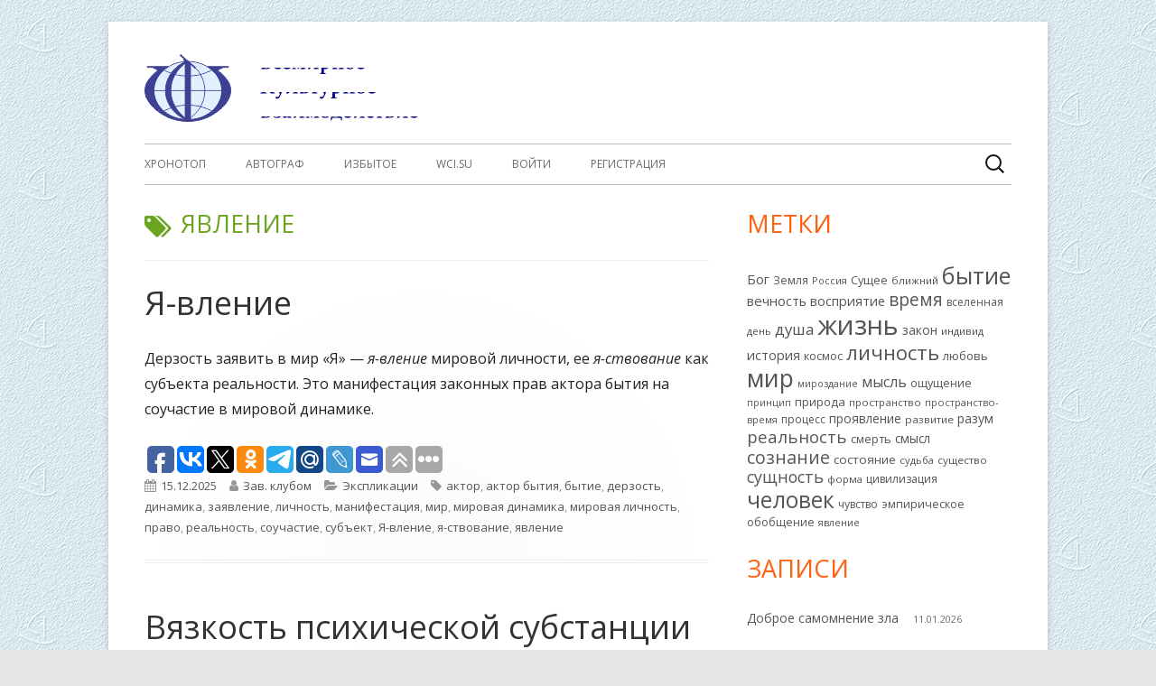

--- FILE ---
content_type: text/html; charset=UTF-8
request_url: https://wci.su/?tag=%D1%8F%D0%B2%D0%BB%D0%B5%D0%BD%D0%B8%D0%B5
body_size: 18518
content:
<!doctype html>


<!--[if IE 8]>
<html class="ie ie8 no-js" lang="ru-RU">
<![endif]-->

<!--[if !(IE 8)]><!-->
<html lang="ru-RU" class="no-js">
<!--<![endif]-->
<head>


<meta charset="UTF-8" />
<meta name="viewport" content="width=device-width" />
<link rel="profile" href="http://gmpg.org/xfn/11" />
<link rel="profile" href="http://microformats.org/profile/specs" />
<link rel="profile" href="http://microformats.org/profile/hatom" />


<script>(function(html){html.className = html.className.replace(/\bno-js\b/,'js')})(document.documentElement);</script>
<title>явление &#8212; WCI</title>
<meta name='robots' content='max-image-preview:large' />
<link rel='dns-prefetch' href='//fonts.googleapis.com' />
<link href='https://fonts.gstatic.com' crossorigin rel='preconnect' />
<link rel="alternate" type="application/rss+xml" title="WCI &raquo; Лента" href="https://wci.su/?feed=rss2" />
<link rel="alternate" type="application/rss+xml" title="WCI &raquo; Лента метки явление" href="https://wci.su/?feed=rss2&#038;tag=%d1%8f%d0%b2%d0%bb%d0%b5%d0%bd%d0%b8%d0%b5" />
<style id='wp-img-auto-sizes-contain-inline-css' type='text/css'>
img:is([sizes=auto i],[sizes^="auto," i]){contain-intrinsic-size:3000px 1500px}
/*# sourceURL=wp-img-auto-sizes-contain-inline-css */
</style>
<link rel='stylesheet' id='mb.miniAudioPlayer.css-css' href='https://wci.su/wp-content/plugins/wp-miniaudioplayer/css/miniplayer.css?ver=1.9.7' type='text/css' media='screen' />
<style id='wp-emoji-styles-inline-css' type='text/css'>

	img.wp-smiley, img.emoji {
		display: inline !important;
		border: none !important;
		box-shadow: none !important;
		height: 1em !important;
		width: 1em !important;
		margin: 0 0.07em !important;
		vertical-align: -0.1em !important;
		background: none !important;
		padding: 0 !important;
	}
/*# sourceURL=wp-emoji-styles-inline-css */
</style>
<style id='wp-block-library-inline-css' type='text/css'>
:root{--wp-block-synced-color:#7a00df;--wp-block-synced-color--rgb:122,0,223;--wp-bound-block-color:var(--wp-block-synced-color);--wp-editor-canvas-background:#ddd;--wp-admin-theme-color:#007cba;--wp-admin-theme-color--rgb:0,124,186;--wp-admin-theme-color-darker-10:#006ba1;--wp-admin-theme-color-darker-10--rgb:0,107,160.5;--wp-admin-theme-color-darker-20:#005a87;--wp-admin-theme-color-darker-20--rgb:0,90,135;--wp-admin-border-width-focus:2px}@media (min-resolution:192dpi){:root{--wp-admin-border-width-focus:1.5px}}.wp-element-button{cursor:pointer}:root .has-very-light-gray-background-color{background-color:#eee}:root .has-very-dark-gray-background-color{background-color:#313131}:root .has-very-light-gray-color{color:#eee}:root .has-very-dark-gray-color{color:#313131}:root .has-vivid-green-cyan-to-vivid-cyan-blue-gradient-background{background:linear-gradient(135deg,#00d084,#0693e3)}:root .has-purple-crush-gradient-background{background:linear-gradient(135deg,#34e2e4,#4721fb 50%,#ab1dfe)}:root .has-hazy-dawn-gradient-background{background:linear-gradient(135deg,#faaca8,#dad0ec)}:root .has-subdued-olive-gradient-background{background:linear-gradient(135deg,#fafae1,#67a671)}:root .has-atomic-cream-gradient-background{background:linear-gradient(135deg,#fdd79a,#004a59)}:root .has-nightshade-gradient-background{background:linear-gradient(135deg,#330968,#31cdcf)}:root .has-midnight-gradient-background{background:linear-gradient(135deg,#020381,#2874fc)}:root{--wp--preset--font-size--normal:16px;--wp--preset--font-size--huge:42px}.has-regular-font-size{font-size:1em}.has-larger-font-size{font-size:2.625em}.has-normal-font-size{font-size:var(--wp--preset--font-size--normal)}.has-huge-font-size{font-size:var(--wp--preset--font-size--huge)}.has-text-align-center{text-align:center}.has-text-align-left{text-align:left}.has-text-align-right{text-align:right}.has-fit-text{white-space:nowrap!important}#end-resizable-editor-section{display:none}.aligncenter{clear:both}.items-justified-left{justify-content:flex-start}.items-justified-center{justify-content:center}.items-justified-right{justify-content:flex-end}.items-justified-space-between{justify-content:space-between}.screen-reader-text{border:0;clip-path:inset(50%);height:1px;margin:-1px;overflow:hidden;padding:0;position:absolute;width:1px;word-wrap:normal!important}.screen-reader-text:focus{background-color:#ddd;clip-path:none;color:#444;display:block;font-size:1em;height:auto;left:5px;line-height:normal;padding:15px 23px 14px;text-decoration:none;top:5px;width:auto;z-index:100000}html :where(.has-border-color){border-style:solid}html :where([style*=border-top-color]){border-top-style:solid}html :where([style*=border-right-color]){border-right-style:solid}html :where([style*=border-bottom-color]){border-bottom-style:solid}html :where([style*=border-left-color]){border-left-style:solid}html :where([style*=border-width]){border-style:solid}html :where([style*=border-top-width]){border-top-style:solid}html :where([style*=border-right-width]){border-right-style:solid}html :where([style*=border-bottom-width]){border-bottom-style:solid}html :where([style*=border-left-width]){border-left-style:solid}html :where(img[class*=wp-image-]){height:auto;max-width:100%}:where(figure){margin:0 0 1em}html :where(.is-position-sticky){--wp-admin--admin-bar--position-offset:var(--wp-admin--admin-bar--height,0px)}@media screen and (max-width:600px){html :where(.is-position-sticky){--wp-admin--admin-bar--position-offset:0px}}

/*# sourceURL=wp-block-library-inline-css */
</style><style id='global-styles-inline-css' type='text/css'>
:root{--wp--preset--aspect-ratio--square: 1;--wp--preset--aspect-ratio--4-3: 4/3;--wp--preset--aspect-ratio--3-4: 3/4;--wp--preset--aspect-ratio--3-2: 3/2;--wp--preset--aspect-ratio--2-3: 2/3;--wp--preset--aspect-ratio--16-9: 16/9;--wp--preset--aspect-ratio--9-16: 9/16;--wp--preset--color--black: #000000;--wp--preset--color--cyan-bluish-gray: #abb8c3;--wp--preset--color--white: #ffffff;--wp--preset--color--pale-pink: #f78da7;--wp--preset--color--vivid-red: #cf2e2e;--wp--preset--color--luminous-vivid-orange: #ff6900;--wp--preset--color--luminous-vivid-amber: #fcb900;--wp--preset--color--light-green-cyan: #7bdcb5;--wp--preset--color--vivid-green-cyan: #00d084;--wp--preset--color--pale-cyan-blue: #8ed1fc;--wp--preset--color--vivid-cyan-blue: #0693e3;--wp--preset--color--vivid-purple: #9b51e0;--wp--preset--gradient--vivid-cyan-blue-to-vivid-purple: linear-gradient(135deg,rgb(6,147,227) 0%,rgb(155,81,224) 100%);--wp--preset--gradient--light-green-cyan-to-vivid-green-cyan: linear-gradient(135deg,rgb(122,220,180) 0%,rgb(0,208,130) 100%);--wp--preset--gradient--luminous-vivid-amber-to-luminous-vivid-orange: linear-gradient(135deg,rgb(252,185,0) 0%,rgb(255,105,0) 100%);--wp--preset--gradient--luminous-vivid-orange-to-vivid-red: linear-gradient(135deg,rgb(255,105,0) 0%,rgb(207,46,46) 100%);--wp--preset--gradient--very-light-gray-to-cyan-bluish-gray: linear-gradient(135deg,rgb(238,238,238) 0%,rgb(169,184,195) 100%);--wp--preset--gradient--cool-to-warm-spectrum: linear-gradient(135deg,rgb(74,234,220) 0%,rgb(151,120,209) 20%,rgb(207,42,186) 40%,rgb(238,44,130) 60%,rgb(251,105,98) 80%,rgb(254,248,76) 100%);--wp--preset--gradient--blush-light-purple: linear-gradient(135deg,rgb(255,206,236) 0%,rgb(152,150,240) 100%);--wp--preset--gradient--blush-bordeaux: linear-gradient(135deg,rgb(254,205,165) 0%,rgb(254,45,45) 50%,rgb(107,0,62) 100%);--wp--preset--gradient--luminous-dusk: linear-gradient(135deg,rgb(255,203,112) 0%,rgb(199,81,192) 50%,rgb(65,88,208) 100%);--wp--preset--gradient--pale-ocean: linear-gradient(135deg,rgb(255,245,203) 0%,rgb(182,227,212) 50%,rgb(51,167,181) 100%);--wp--preset--gradient--electric-grass: linear-gradient(135deg,rgb(202,248,128) 0%,rgb(113,206,126) 100%);--wp--preset--gradient--midnight: linear-gradient(135deg,rgb(2,3,129) 0%,rgb(40,116,252) 100%);--wp--preset--font-size--small: 13px;--wp--preset--font-size--medium: 20px;--wp--preset--font-size--large: 36px;--wp--preset--font-size--x-large: 42px;--wp--preset--spacing--20: 0.44rem;--wp--preset--spacing--30: 0.67rem;--wp--preset--spacing--40: 1rem;--wp--preset--spacing--50: 1.5rem;--wp--preset--spacing--60: 2.25rem;--wp--preset--spacing--70: 3.38rem;--wp--preset--spacing--80: 5.06rem;--wp--preset--shadow--natural: 6px 6px 9px rgba(0, 0, 0, 0.2);--wp--preset--shadow--deep: 12px 12px 50px rgba(0, 0, 0, 0.4);--wp--preset--shadow--sharp: 6px 6px 0px rgba(0, 0, 0, 0.2);--wp--preset--shadow--outlined: 6px 6px 0px -3px rgb(255, 255, 255), 6px 6px rgb(0, 0, 0);--wp--preset--shadow--crisp: 6px 6px 0px rgb(0, 0, 0);}:where(.is-layout-flex){gap: 0.5em;}:where(.is-layout-grid){gap: 0.5em;}body .is-layout-flex{display: flex;}.is-layout-flex{flex-wrap: wrap;align-items: center;}.is-layout-flex > :is(*, div){margin: 0;}body .is-layout-grid{display: grid;}.is-layout-grid > :is(*, div){margin: 0;}:where(.wp-block-columns.is-layout-flex){gap: 2em;}:where(.wp-block-columns.is-layout-grid){gap: 2em;}:where(.wp-block-post-template.is-layout-flex){gap: 1.25em;}:where(.wp-block-post-template.is-layout-grid){gap: 1.25em;}.has-black-color{color: var(--wp--preset--color--black) !important;}.has-cyan-bluish-gray-color{color: var(--wp--preset--color--cyan-bluish-gray) !important;}.has-white-color{color: var(--wp--preset--color--white) !important;}.has-pale-pink-color{color: var(--wp--preset--color--pale-pink) !important;}.has-vivid-red-color{color: var(--wp--preset--color--vivid-red) !important;}.has-luminous-vivid-orange-color{color: var(--wp--preset--color--luminous-vivid-orange) !important;}.has-luminous-vivid-amber-color{color: var(--wp--preset--color--luminous-vivid-amber) !important;}.has-light-green-cyan-color{color: var(--wp--preset--color--light-green-cyan) !important;}.has-vivid-green-cyan-color{color: var(--wp--preset--color--vivid-green-cyan) !important;}.has-pale-cyan-blue-color{color: var(--wp--preset--color--pale-cyan-blue) !important;}.has-vivid-cyan-blue-color{color: var(--wp--preset--color--vivid-cyan-blue) !important;}.has-vivid-purple-color{color: var(--wp--preset--color--vivid-purple) !important;}.has-black-background-color{background-color: var(--wp--preset--color--black) !important;}.has-cyan-bluish-gray-background-color{background-color: var(--wp--preset--color--cyan-bluish-gray) !important;}.has-white-background-color{background-color: var(--wp--preset--color--white) !important;}.has-pale-pink-background-color{background-color: var(--wp--preset--color--pale-pink) !important;}.has-vivid-red-background-color{background-color: var(--wp--preset--color--vivid-red) !important;}.has-luminous-vivid-orange-background-color{background-color: var(--wp--preset--color--luminous-vivid-orange) !important;}.has-luminous-vivid-amber-background-color{background-color: var(--wp--preset--color--luminous-vivid-amber) !important;}.has-light-green-cyan-background-color{background-color: var(--wp--preset--color--light-green-cyan) !important;}.has-vivid-green-cyan-background-color{background-color: var(--wp--preset--color--vivid-green-cyan) !important;}.has-pale-cyan-blue-background-color{background-color: var(--wp--preset--color--pale-cyan-blue) !important;}.has-vivid-cyan-blue-background-color{background-color: var(--wp--preset--color--vivid-cyan-blue) !important;}.has-vivid-purple-background-color{background-color: var(--wp--preset--color--vivid-purple) !important;}.has-black-border-color{border-color: var(--wp--preset--color--black) !important;}.has-cyan-bluish-gray-border-color{border-color: var(--wp--preset--color--cyan-bluish-gray) !important;}.has-white-border-color{border-color: var(--wp--preset--color--white) !important;}.has-pale-pink-border-color{border-color: var(--wp--preset--color--pale-pink) !important;}.has-vivid-red-border-color{border-color: var(--wp--preset--color--vivid-red) !important;}.has-luminous-vivid-orange-border-color{border-color: var(--wp--preset--color--luminous-vivid-orange) !important;}.has-luminous-vivid-amber-border-color{border-color: var(--wp--preset--color--luminous-vivid-amber) !important;}.has-light-green-cyan-border-color{border-color: var(--wp--preset--color--light-green-cyan) !important;}.has-vivid-green-cyan-border-color{border-color: var(--wp--preset--color--vivid-green-cyan) !important;}.has-pale-cyan-blue-border-color{border-color: var(--wp--preset--color--pale-cyan-blue) !important;}.has-vivid-cyan-blue-border-color{border-color: var(--wp--preset--color--vivid-cyan-blue) !important;}.has-vivid-purple-border-color{border-color: var(--wp--preset--color--vivid-purple) !important;}.has-vivid-cyan-blue-to-vivid-purple-gradient-background{background: var(--wp--preset--gradient--vivid-cyan-blue-to-vivid-purple) !important;}.has-light-green-cyan-to-vivid-green-cyan-gradient-background{background: var(--wp--preset--gradient--light-green-cyan-to-vivid-green-cyan) !important;}.has-luminous-vivid-amber-to-luminous-vivid-orange-gradient-background{background: var(--wp--preset--gradient--luminous-vivid-amber-to-luminous-vivid-orange) !important;}.has-luminous-vivid-orange-to-vivid-red-gradient-background{background: var(--wp--preset--gradient--luminous-vivid-orange-to-vivid-red) !important;}.has-very-light-gray-to-cyan-bluish-gray-gradient-background{background: var(--wp--preset--gradient--very-light-gray-to-cyan-bluish-gray) !important;}.has-cool-to-warm-spectrum-gradient-background{background: var(--wp--preset--gradient--cool-to-warm-spectrum) !important;}.has-blush-light-purple-gradient-background{background: var(--wp--preset--gradient--blush-light-purple) !important;}.has-blush-bordeaux-gradient-background{background: var(--wp--preset--gradient--blush-bordeaux) !important;}.has-luminous-dusk-gradient-background{background: var(--wp--preset--gradient--luminous-dusk) !important;}.has-pale-ocean-gradient-background{background: var(--wp--preset--gradient--pale-ocean) !important;}.has-electric-grass-gradient-background{background: var(--wp--preset--gradient--electric-grass) !important;}.has-midnight-gradient-background{background: var(--wp--preset--gradient--midnight) !important;}.has-small-font-size{font-size: var(--wp--preset--font-size--small) !important;}.has-medium-font-size{font-size: var(--wp--preset--font-size--medium) !important;}.has-large-font-size{font-size: var(--wp--preset--font-size--large) !important;}.has-x-large-font-size{font-size: var(--wp--preset--font-size--x-large) !important;}
/*# sourceURL=global-styles-inline-css */
</style>

<style id='classic-theme-styles-inline-css' type='text/css'>
/*! This file is auto-generated */
.wp-block-button__link{color:#fff;background-color:#32373c;border-radius:9999px;box-shadow:none;text-decoration:none;padding:calc(.667em + 2px) calc(1.333em + 2px);font-size:1.125em}.wp-block-file__button{background:#32373c;color:#fff;text-decoration:none}
/*# sourceURL=/wp-includes/css/classic-themes.min.css */
</style>
<link rel='stylesheet' id='tinyframework-style-css' href='https://wci.su/wp-content/themes/tiny-framework/style.css?ver=2.3.1' type='text/css' media='all' />
<link rel='stylesheet' id='tinyframeworkchild-style-css' href='https://wci.su/wp-content/themes/tiny-framework-child/style.css?ver=2.3.1' type='text/css' media='all' />
<link rel='stylesheet' id='tinyframework-fonts-css' href='https://fonts.googleapis.com/css?family=Open+Sans%3A400italic%2C700italic%2C400%2C700&#038;subset=latin%2Clatin-ext%2Ccyrillic%2Ccyrillic-ext' type='text/css' media='all' />
<link rel='stylesheet' id='font-awesome-css' href='https://wci.su/wp-content/themes/tiny-framework/fonts/font-awesome/css/font-awesome.min.css?ver=4.7.0' type='text/css' media='all' />
<script type="text/javascript" src="https://wci.su/wp-includes/js/jquery/jquery.min.js?ver=3.7.1" id="jquery-core-js"></script>
<script type="text/javascript" src="https://wci.su/wp-includes/js/jquery/jquery-migrate.min.js?ver=3.4.1" id="jquery-migrate-js"></script>
<script type="text/javascript" src="https://wci.su/wp-content/plugins/wp-miniaudioplayer/js/jquery.mb.miniAudioPlayer.js?ver=1.9.7" id="mb.miniAudioPlayer-js"></script>
<script type="text/javascript" src="https://wci.su/wp-content/plugins/wp-miniaudioplayer/js/map_overwrite_default_me.js?ver=1.9.7" id="map_overwrite_default_me-js"></script>
<link rel="https://api.w.org/" href="https://wci.su/index.php?rest_route=/" /><link rel="alternate" title="JSON" type="application/json" href="https://wci.su/index.php?rest_route=/wp/v2/tags/2489" /><link rel="EditURI" type="application/rsd+xml" title="RSD" href="https://wci.su/xmlrpc.php?rsd" />
<meta name="generator" content="WordPress 6.9" />

<!-- start miniAudioPlayer custom CSS -->

<style id="map_custom_css">
       /* DO NOT REMOVE OR MODIFY */
/*{'skinName': 'mySkin', 'borderRadius': 5, 'main': 'rgb(255, 217, 102)', 'secondary': 'rgb(68, 68, 68)', 'playerPadding': 0}*/
/* END - DO NOT REMOVE OR MODIFY */
/*++++++++++++++++++++++++++++++++++++++++++++++++++
Copyright (c) 2001-2014. Matteo Bicocchi (Pupunzi);
http://pupunzi.com/mb.components/mb.miniAudioPlayer/demo/skinMaker.html

Skin name: mySkin
borderRadius: 5
background: rgb(255, 217, 102)
icons: rgb(68, 68, 68)
border: rgb(55, 55, 55)
borderLeft: rgb(255, 230, 153)
borderRight: rgb(255, 204, 51)
mute: rgba(68, 68, 68, 0.4)
download: rgba(255, 217, 102, 0.4)
downloadHover: rgb(255, 217, 102)
++++++++++++++++++++++++++++++++++++++++++++++++++*/

/* Older browser (IE8) - not supporting rgba() */
.mbMiniPlayer.mySkin .playerTable span{background-color:#ffd966}
.mbMiniPlayer.mySkin .playerTable span.map_play{border-left:1px solid #ffd966;}
.mbMiniPlayer.mySkin .playerTable span.map_volume{border-right:1px solid #ffd966;}
.mbMiniPlayer.mySkin .playerTable span.map_volume.mute{color: #444444;}
.mbMiniPlayer.mySkin .map_download{color: #444444;}
.mbMiniPlayer.mySkin .map_download:hover{color: #444444;}
.mbMiniPlayer.mySkin .playerTable span{color: #444444;}
.mbMiniPlayer.mySkin .playerTable {border: 1px solid #444444 !important;}

/*++++++++++++++++++++++++++++++++++++++++++++++++*/

.mbMiniPlayer.mySkin .playerTable{background-color:transparent; border-radius:5px !important;}
.mbMiniPlayer.mySkin .playerTable span{background-color:rgb(255, 217, 102); padding:3px !important; font-size: 20px;}
.mbMiniPlayer.mySkin .playerTable span.map_time{ font-size: 12px !important; width: 50px !important}
.mbMiniPlayer.mySkin .playerTable span.map_title{ padding:4px !important}
.mbMiniPlayer.mySkin .playerTable span.map_play{border-left:1px solid rgb(255, 204, 51); border-radius:0 4px 4px 0 !important;}
.mbMiniPlayer.mySkin .playerTable span.map_volume{padding-left:6px !important}
.mbMiniPlayer.mySkin .playerTable span.map_volume{border-right:1px solid rgb(255, 230, 153); border-radius:4px 0 0 4px !important;}
.mbMiniPlayer.mySkin .playerTable span.map_volume.mute{color: rgba(68, 68, 68, 0.4);}
.mbMiniPlayer.mySkin .map_download{color: rgba(255, 217, 102, 0.4);}
.mbMiniPlayer.mySkin .map_download:hover{color: rgb(255, 217, 102);}
.mbMiniPlayer.mySkin .playerTable span{color: rgb(68, 68, 68);text-shadow: none!important;}
.mbMiniPlayer.mySkin .playerTable span{color: rgb(68, 68, 68);}
.mbMiniPlayer.mySkin .playerTable {border: 1px solid rgb(55, 55, 55) !important;}
.mbMiniPlayer.mySkin .playerTable span.map_title{color: #000; text-shadow:none!important}
.mbMiniPlayer.mySkin .playerTable .jp-load-bar{background-color:rgba(255, 217, 102, 0.3);}
.mbMiniPlayer.mySkin .playerTable .jp-play-bar{background-color:#ffd966;}
.mbMiniPlayer.mySkin .playerTable span.map_volumeLevel a{background-color:rgb(94, 94, 94); height:80%!important }
.mbMiniPlayer.mySkin .playerTable span.map_volumeLevel a.sel{background-color:#444444;}
.mbMiniPlayer.mySkin  span.map_download{font-size:50px !important;}
/* Wordpress playlist select */
.map_pl_container .pl_item.sel{background-color:#ffd966 !important; color: #444444}
/*++++++++++++++++++++++++++++++++++++++++++++++++*/
       </style>
	
<!-- end miniAudioPlayer custom CSS -->	
	<style type="text/css" id="tinyframework-header-css">
			.site-title,
		.site-description {
			clip: rect(1px, 1px, 1px, 1px);
			position: absolute;
		}
		</style>
	<style type="text/css" id="custom-background-css">
body.custom-background { background-image: url("https://wci.su/wp-content/uploads/2017/10/Ship.png"); background-position: left top; background-size: auto; background-repeat: repeat; background-attachment: scroll; }
</style>
	<link rel="icon" href="https://wci.su/wp-content/uploads/2017/10/cropped-WCI_icon-32x32.png" sizes="32x32" />
<link rel="icon" href="https://wci.su/wp-content/uploads/2017/10/cropped-WCI_icon-192x192.png" sizes="192x192" />
<link rel="apple-touch-icon" href="https://wci.su/wp-content/uploads/2017/10/cropped-WCI_icon-180x180.png" />
<meta name="msapplication-TileImage" content="https://wci.su/wp-content/uploads/2017/10/cropped-WCI_icon-270x270.png" />

</head>

<body class="archive tag tag-2489 custom-background wp-custom-logo wp-theme-tiny-framework wp-child-theme-tiny-framework-child has-site-logo hfeed h-feed feed group-blog header-image-no title-tagline-hidden custom-font-enabled list-view" itemscope="" itemtype="https://schema.org/CollectionPage">


<span class="skiplink"><a class="screen-reader-text" href="#content" title="Перейти к содержимому">Перейти к содержимому</a></span>


<noscript>
	<div id="no-javascript">
		Для корректного отображения и функционирования сайта требуется включить JavaScript в настройках браузера. Спасибо!	</div>
</noscript>

<div id="page" class="site">

	
	<header id="masthead" class="site-header" itemscope="itemscope" itemtype="https://schema.org/WPHeader">

		
		<div class="site-branding" itemprop="publisher" itemscope="itemscope" itemtype="https://schema.org/Organization">

			<a href="https://wci.su/" class="custom-logo-link site-logo-link" rel="home"><img width="96" height="75" src="https://wci.su/wp-content/uploads/2017/10/WCI_logo.png" class="custom-logo attachment-full size-full" alt="WCI" decoding="async" /><img src="http://wci.su/wp-content/uploads/2017/10/WCI.gif" style="margin-left:2em;"  alt="wci"/></a>
			<div id="site-title-wrapper">

				
						<p id="site-title" itemprop="name" class="p-name site-title"><a href="https://wci.su/" rel="home" itemprop="url" class="u-url url">WCI</a></p>

					
						<p id="site-description" itemprop="description" class="p-summary e-content site-description">World Cultural Interaction / Всемирное Культурное Взаимодействие</p>

					
			</div><!-- #site-title-wrapper -->

		</div><!-- .site-branding -->

		
		<nav id="site-navigation" class="main-navigation" aria-label="Основное меню" itemscope="itemscope" itemtype="https://schema.org/SiteNavigationElement">

			<h2 class="screen-reader-text">Основное меню</h2>
			<button class="menu-toggle" aria-controls="primary-menu" aria-expanded="false">Меню</button>

			
			<div class="search-box-wrapper search-container-mobile">
				<div class="search-box">
					<form itemprop="potentialAction" itemscope itemtype="http://schema.org/SearchAction" role="search" method="get" class="search-form" action="https://wci.su/">
				<label>
					<span class="screen-reader-text">Найти:</span>
					<input type="search" itemprop="query-input" class="search-field" placeholder="Поиск&hellip;" value="" name="s" />
				</label>
				<input type="submit" class="search-submit" value="Поиск" />
			<meta itemprop="target" content="https://wci.su/?s={search} "/></form>				</div>
			</div>

			<!--<button class="go-to-top"><a href="#page"><span class="icon-webfont fa-chevron-circle-up" aria-hidden="true"></span></a></button>-->

			<div class="menu-menu-1-container"><ul id="primary-menu" class="nav-menu"><li id="menu-item-62" class="menu-item menu-item-type-custom menu-item-object-custom menu-item-home menu-item-62"><a href="http://wci.su/">ХроноТоп</a></li>
<li id="menu-item-4167" class="menu-item menu-item-type-post_type menu-item-object-page menu-item-4167"><a href="https://wci.su/?page_id=4165">Автограф</a></li>
<li id="menu-item-4158" class="menu-item menu-item-type-post_type menu-item-object-page menu-item-4158"><a href="https://wci.su/?page_id=4155">Избытое</a></li>
<li id="menu-item-63" class="menu-item menu-item-type-post_type menu-item-object-page menu-item-63"><a href="https://wci.su/?page_id=2">wci.su</a></li>
<li id="menu-item-1385" class="menu-item menu-item-type-custom menu-item-object-custom menu-item-1385"><a href="https://wci.su/wp-login.php">Войти</a></li>
<li id="menu-item-1386" class="menu-item menu-item-type-custom menu-item-object-custom menu-item-1386"><a href="https://wci.su/wp-login.php?action=register">Регистрация</a></li>
<li class="menu-item menu-item-search"><form itemprop="potentialAction" itemscope itemtype="http://schema.org/SearchAction" role="search" method="get" class="search-form" action="https://wci.su/">
				<label>
					<span class="screen-reader-text">Найти:</span>
					<input type="search" itemprop="query-input" class="search-field" placeholder="Поиск&hellip;" value="" name="s" />
				</label>
				<input type="submit" class="search-submit" value="Поиск" />
			<meta itemprop="target" content="https://wci.su/?s={search} "/></form></li></ul></div>
		</nav><!-- #site-navigation -->

		<!-- Custom Header - Start -->

		
		
			
		
		<!-- Custom Header - End -->

		
	</header><!-- .site-header -->

	
	<div id="content" class="site-content">

	<section id="primary" class="content-area">

		
		<main id="main" class="site-main" itemscope="itemscope" itemprop="mainContentOfPage">

			
		
			<header class="page-header">
				<h1 class="page-title" itemprop="headline"><span class="screen-reader-text">Метка:  </span>явление</h1>			</header><!-- .page-header -->

			
	
	<article id="post-7595" class="post-7595 post type-post status-publish format-standard category-explications tag-18622 tag-18621 tag-32 tag-2336 tag-5713 tag-9760 tag-646 tag-10013 tag-21 tag-10292 tag-18620 tag-4232 tag-1008 tag-352 tag-1028 tag-18619 tag-18623 tag-2489 h-entry hentry h-as-article" itemscope="" itemtype="https://schema.org/Article">

		
		
		<header class="entry-header">

			
				
				<h2 class="entry-title" itemprop="headline">

					<a href="https://wci.su/?p=7595" rel="bookmark" itemprop="url">Я-вление</a>
					
				</h2>

				
				
				<div class="entry-meta">

					<span class="byline"><span class="author vcard" itemprop="author" itemscope="itemscope" itemtype="https://schema.org/Person"><span class="screen-reader-text">Автор </span><a class="url fn n" href="https://wci.su/?author=4" rel="author" itemprop="url name">Зав. клубом</a></span></span><span class="posted-on"><span class="screen-reader-text">Опубликовано </span><a href="https://wci.su/?p=7595" rel="bookmark"><time class="entry-date published" datetime="2025-12-15T21:06:05+03:00" itemprop="dateModified datePublished">15.12.2025</time><time class="updated" datetime="2026-01-08T00:08:51+03:00">08.01.2026</time></a></span>
				</div><!-- .entry-meta -->

			
		</header><!-- .entry-header -->

		
			<div class="entry-content" itemprop="articleBody">

				<p>Дерзость заявить в мир «Я» — <em>я-вление</em> мировой личности, ее <em>я-ствование</em> как субъекта реальности. Это манифестация законных прав актора бытия на соучастие в мировой динамике.</p>

<script type="text/javascript">(function(w,doc) {
if (!w.__utlWdgt ) {
    w.__utlWdgt = true;
    var d = doc, s = d.createElement('script'), g = 'getElementsByTagName';
    s.type = 'text/javascript'; s.charset='UTF-8'; s.async = true;
    s.src = ('https:' == w.location.protocol ? 'https' : 'http')  + '://w.uptolike.com/widgets/v1/uptolike.js';
    var h=d[g]('body')[0];
    h.appendChild(s);
}})(window,document);
</script>
<div style="text-align:left;" data-lang="ru" data-url="https://wci.su/?p=7595" data-mobile-view="true" data-share-size="30" data-like-text-enable="false" data-background-alpha="0.0" data-pid="cmswcisu" data-mode="share" data-background-color="#ffffff" data-hover-effect="scale" data-share-shape="round-rectangle" data-share-counter-size="12" data-icon-color="#ffffff" data-mobile-sn-ids="fb.vk.tw.ok.wh.vb.tm.mr.lj.em." data-text-color="#000000" data-buttons-color="#FFFFFF" data-counter-background-color="#ffffff" data-share-counter-type="common" data-orientation="horizontal" data-following-enable="false" data-sn-ids="fb.vk.tw.ok.tm.mr.lj.em." data-preview-mobile="false" data-selection-enable="true" data-exclude-show-more="false" data-share-style="1" data-counter-background-alpha="1.0" data-top-button="true" class="uptolike-buttons" ></div>

			</div><!-- .entry-content -->

		
		<footer class="entry-meta">

			<span class="posted-on"><span class="screen-reader-text">Опубликовано </span><a href="https://wci.su/?p=7595" rel="bookmark"><time class="entry-date published" datetime="2025-12-15T21:06:05+03:00" itemprop="datePublished">15.12.2025</time><time class="updated" datetime="2026-01-08T00:08:51+03:00">08.01.2026</time></a></span><span class="byline"><span class="author vcard" itemprop="author" itemscope="itemscope" itemtype="https://schema.org/Person"><span class="screen-reader-text">Автор </span><a class="url fn n" href="https://wci.su/?author=4" rel="author" itemprop="url name">Зав. клубом</a></span></span><span class="cat-links" itemprop="articleSection"><span class="screen-reader-text">Рубрики </span><a href="https://wci.su/?cat=5" rel="category">Экспликации</a></span><span class="tags-links" itemprop="keywords"><span class="screen-reader-text">Метки </span><a href="https://wci.su/?tag=%d0%b0%d0%ba%d1%82%d0%be%d1%80" rel="tag">актор</a>, <a href="https://wci.su/?tag=%d0%b0%d0%ba%d1%82%d0%be%d1%80-%d0%b1%d1%8b%d1%82%d0%b8%d1%8f" rel="tag">актор бытия</a>, <a href="https://wci.su/?tag=%d0%b1%d1%8b%d1%82%d0%b8%d0%b5" rel="tag">бытие</a>, <a href="https://wci.su/?tag=%d0%b4%d0%b5%d1%80%d0%b7%d0%be%d1%81%d1%82%d1%8c" rel="tag">дерзость</a>, <a href="https://wci.su/?tag=%d0%b4%d0%b8%d0%bd%d0%b0%d0%bc%d0%b8%d0%ba%d0%b0" rel="tag">динамика</a>, <a href="https://wci.su/?tag=%d0%b7%d0%b0%d1%8f%d0%b2%d0%bb%d0%b5%d0%bd%d0%b8%d0%b5" rel="tag">заявление</a>, <a href="https://wci.su/?tag=%d0%bb%d0%b8%d1%87%d0%bd%d0%be%d1%81%d1%82%d1%8c" rel="tag">личность</a>, <a href="https://wci.su/?tag=%d0%bc%d0%b0%d0%bd%d0%b8%d1%84%d0%b5%d1%81%d1%82%d0%b0%d1%86%d0%b8%d1%8f" rel="tag">манифестация</a>, <a href="https://wci.su/?tag=%d0%bc%d0%b8%d1%80" rel="tag">мир</a>, <a href="https://wci.su/?tag=%d0%bc%d0%b8%d1%80%d0%be%d0%b2%d0%b0%d1%8f-%d0%b4%d0%b8%d0%bd%d0%b0%d0%bc%d0%b8%d0%ba%d0%b0" rel="tag">мировая динамика</a>, <a href="https://wci.su/?tag=%d0%bc%d0%b8%d1%80%d0%be%d0%b2%d0%b0%d1%8f-%d0%bb%d0%b8%d1%87%d0%bd%d0%be%d1%81%d1%82%d1%8c" rel="tag">мировая личность</a>, <a href="https://wci.su/?tag=%d0%bf%d1%80%d0%b0%d0%b2%d0%be" rel="tag">право</a>, <a href="https://wci.su/?tag=%d1%80%d0%b5%d0%b0%d0%bb%d1%8c%d0%bd%d0%be%d1%81%d1%82%d1%8c" rel="tag">реальность</a>, <a href="https://wci.su/?tag=%d1%81%d0%be%d1%83%d1%87%d0%b0%d1%81%d1%82%d0%b8%d0%b5" rel="tag">соучастие</a>, <a href="https://wci.su/?tag=%d1%81%d1%83%d0%b1%d1%8a%d0%b5%d0%ba%d1%82" rel="tag">субъект</a>, <a href="https://wci.su/?tag=%d1%8f-%d0%b2%d0%bb%d0%b5%d0%bd%d0%b8%d0%b5" rel="tag">Я-вление</a>, <a href="https://wci.su/?tag=%d1%8f-%d1%81%d1%82%d0%b2%d0%be%d0%b2%d0%b0%d0%bd%d0%b8%d0%b5" rel="tag">я-ствование</a>, <a href="https://wci.su/?tag=%d1%8f%d0%b2%d0%bb%d0%b5%d0%bd%d0%b8%d0%b5" rel="tag">явление</a></span>
			
		</footer><!-- .entry-meta -->

		
	</article><!-- #post-7595 -->

	
	
	<article id="post-7532" class="post-7532 post type-post status-publish format-standard category-empirical-generalizations tag-32 tag-4238 tag-12911 tag-18430 tag-18429 tag-6300 tag-10559 tag-390 tag-18431 tag-18432 tag-2590 tag-1721 tag-716 tag-1472 tag-5436 tag-722 tag-470 tag-2489 h-entry hentry h-as-article" itemscope="" itemtype="https://schema.org/Article">

		
		
		<header class="entry-header">

			
				
				<h2 class="entry-title" itemprop="headline">

					<a href="https://wci.su/?p=7532" rel="bookmark" itemprop="url">Вязкость психической субстанции</a>
					
				</h2>

				
				
				<div class="entry-meta">

					<span class="byline"><span class="author vcard" itemprop="author" itemscope="itemscope" itemtype="https://schema.org/Person"><span class="screen-reader-text">Автор </span><a class="url fn n" href="https://wci.su/?author=5" rel="author" itemprop="url name">Ψ</a></span></span><span class="posted-on"><span class="screen-reader-text">Опубликовано </span><a href="https://wci.su/?p=7532" rel="bookmark"><time class="entry-date published" datetime="2025-12-15T12:57:59+03:00" itemprop="dateModified datePublished">15.12.2025</time><time class="updated" datetime="2025-12-17T21:52:05+03:00">17.12.2025</time></a></span>
				</div><!-- .entry-meta -->

			
		</header><!-- .entry-header -->

		
			<div class="entry-content" itemprop="articleBody">

				<p>Существо <em>мыслящее</em>, не значит — <em>сознающее</em>.<br />
Психореальное явление ветхой природы и тягучая эмпирика социоприродного бытия…</p>

<script type="text/javascript">(function(w,doc) {
if (!w.__utlWdgt ) {
    w.__utlWdgt = true;
    var d = doc, s = d.createElement('script'), g = 'getElementsByTagName';
    s.type = 'text/javascript'; s.charset='UTF-8'; s.async = true;
    s.src = ('https:' == w.location.protocol ? 'https' : 'http')  + '://w.uptolike.com/widgets/v1/uptolike.js';
    var h=d[g]('body')[0];
    h.appendChild(s);
}})(window,document);
</script>
<div style="text-align:left;" data-lang="ru" data-url="https://wci.su/?p=7532" data-mobile-view="true" data-share-size="30" data-like-text-enable="false" data-background-alpha="0.0" data-pid="cmswcisu" data-mode="share" data-background-color="#ffffff" data-hover-effect="scale" data-share-shape="round-rectangle" data-share-counter-size="12" data-icon-color="#ffffff" data-mobile-sn-ids="fb.vk.tw.ok.wh.vb.tm.mr.lj.em." data-text-color="#000000" data-buttons-color="#FFFFFF" data-counter-background-color="#ffffff" data-share-counter-type="common" data-orientation="horizontal" data-following-enable="false" data-sn-ids="fb.vk.tw.ok.tm.mr.lj.em." data-preview-mobile="false" data-selection-enable="true" data-exclude-show-more="false" data-share-style="1" data-counter-background-alpha="1.0" data-top-button="true" class="uptolike-buttons" ></div>

			</div><!-- .entry-content -->

		
		<footer class="entry-meta">

			<span class="posted-on"><span class="screen-reader-text">Опубликовано </span><a href="https://wci.su/?p=7532" rel="bookmark"><time class="entry-date published" datetime="2025-12-15T12:57:59+03:00" itemprop="datePublished">15.12.2025</time><time class="updated" datetime="2025-12-17T21:52:05+03:00">17.12.2025</time></a></span><span class="byline"><span class="author vcard" itemprop="author" itemscope="itemscope" itemtype="https://schema.org/Person"><span class="screen-reader-text">Автор </span><a class="url fn n" href="https://wci.su/?author=5" rel="author" itemprop="url name">Ψ</a></span></span><span class="cat-links" itemprop="articleSection"><span class="screen-reader-text">Рубрики </span><a href="https://wci.su/?cat=3" rel="category">Эмпирические обобщения</a></span><span class="tags-links" itemprop="keywords"><span class="screen-reader-text">Метки </span><a href="https://wci.su/?tag=%d0%b1%d1%8b%d1%82%d0%b8%d0%b5" rel="tag">бытие</a>, <a href="https://wci.su/?tag=%d0%b2%d0%b5%d1%82%d1%85%d0%b0%d1%8f-%d0%bf%d1%80%d0%b8%d1%80%d0%be%d0%b4%d0%b0" rel="tag">ветхая природа</a>, <a href="https://wci.su/?tag=%d0%b2%d0%b5%d1%82%d1%85%d0%be%d1%81%d1%82%d1%8c" rel="tag">ветхость</a>, <a href="https://wci.su/?tag=%d0%b2%d1%8f%d0%b7%d0%ba%d0%be%d1%81%d1%82%d1%8c" rel="tag">вязкость</a>, <a href="https://wci.su/?tag=%d0%b2%d1%8f%d0%b7%d0%ba%d0%be%d1%81%d1%82%d1%8c-%d0%bf%d1%81%d0%b8%d1%85%d0%b8%d1%87%d0%b5%d1%81%d0%ba%d0%be%d0%b9-%d1%81%d1%83%d0%b1%d1%81%d1%82%d0%b0%d0%bd%d1%86%d0%b8%d0%b8" rel="tag">вязкость психической субстанции</a>, <a href="https://wci.su/?tag=%d0%bc%d1%8b%d1%81%d0%bb%d0%b5%d0%bd%d0%b8%d0%b5" rel="tag">мысление</a>, <a href="https://wci.su/?tag=%d0%bc%d1%8b%d1%81%d0%bb%d1%8f%d1%89%d0%b5%d0%b5-%d1%81%d1%83%d1%89%d0%b5%d1%81%d1%82%d0%b2%d0%be" rel="tag">мыслящее существо</a>, <a href="https://wci.su/?tag=%d0%bf%d1%80%d0%b8%d1%80%d0%be%d0%b4%d0%b0" rel="tag">природа</a>, <a href="https://wci.su/?tag=%d0%bf%d1%81%d0%b8%d1%85%d0%b8%d1%87%d0%b5%d1%81%d0%ba%d0%b0%d1%8f-%d1%81%d1%83%d0%b1%d1%81%d1%82%d0%b0%d0%bd%d1%86%d0%b8%d1%8f" rel="tag">психическая субстанция</a>, <a href="https://wci.su/?tag=%d0%bf%d1%81%d0%b8%d1%85%d0%be%d1%80%d0%b5%d0%b0%d0%bb%d1%8c%d0%bd%d0%be%d0%b5-%d1%8f%d0%b2%d0%bb%d0%b5%d0%bd%d0%b8%d0%b5" rel="tag">психореальное явление</a>, <a href="https://wci.su/?tag=%d1%81%d0%be%d0%b7%d0%bd%d0%b0%d0%b2%d0%b0%d0%bd%d0%b8%d0%b5" rel="tag">сознавание</a>, <a href="https://wci.su/?tag=%d1%81%d0%be%d0%b7%d0%bd%d0%b0%d1%8e%d1%89%d0%b5%d0%b5-%d1%81%d1%83%d1%89%d0%b5%d1%81%d1%82%d0%b2%d0%be" rel="tag">сознающее существо</a>, <a href="https://wci.su/?tag=%d1%81%d0%be%d1%86%d0%b8%d0%be%d0%bf%d1%80%d0%b8%d1%80%d0%be%d0%b4%d0%bd%d0%be%d0%b5-%d0%b1%d1%8b%d1%82%d0%b8%d0%b5" rel="tag">социоприродное бытие</a>, <a href="https://wci.su/?tag=%d1%81%d1%83%d0%b1%d1%81%d1%82%d0%b0%d0%bd%d1%86%d0%b8%d1%8f" rel="tag">субстанция</a>, <a href="https://wci.su/?tag=%d1%81%d1%83%d1%89%d0%b5%d1%81%d1%82%d0%b2%d0%be" rel="tag">существо</a>, <a href="https://wci.su/?tag=%d1%8d%d0%bc%d0%bf%d0%b8%d1%80%d0%b8%d0%ba%d0%b0" rel="tag">эмпирика</a>, <a href="https://wci.su/?tag=%d1%8d%d0%bc%d0%bf%d0%b8%d1%80%d0%b8%d1%87%d0%b5%d1%81%d0%ba%d0%be%d0%b5-%d0%be%d0%b1%d0%be%d0%b1%d1%89%d0%b5%d0%bd%d0%b8%d0%b5" rel="tag">эмпирическое обобщение</a>, <a href="https://wci.su/?tag=%d1%8f%d0%b2%d0%bb%d0%b5%d0%bd%d0%b8%d0%b5" rel="tag">явление</a></span>
			
		</footer><!-- .entry-meta -->

		
	</article><!-- #post-7532 -->

	
	
	<article id="post-7499" class="post-7499 post type-post status-publish format-standard category-imho tag-18346 tag-1989 tag-18345 tag-18342 tag-18344 tag-14430 tag-18350 tag-18343 tag-199 tag-18351 tag-18348 tag-2473 tag-18347 tag-10545 tag-14826 tag-18349 tag-889 tag-2489 h-entry hentry h-as-article" itemscope="" itemtype="https://schema.org/Article">

		
		
		<header class="entry-header">

			
				
				<h2 class="entry-title" itemprop="headline">

					<a href="https://wci.su/?p=7499" rel="bookmark" itemprop="url">Большой культур-бизнес</a>
					
				</h2>

				
				
				<div class="entry-meta">

					<span class="byline"><span class="author vcard" itemprop="author" itemscope="itemscope" itemtype="https://schema.org/Person"><span class="screen-reader-text">Автор </span><a class="url fn n" href="https://wci.su/?author=5" rel="author" itemprop="url name">Ψ</a></span></span><span class="posted-on"><span class="screen-reader-text">Опубликовано </span><a href="https://wci.su/?p=7499" rel="bookmark"><time class="entry-date published" datetime="2025-12-05T15:09:21+03:00" itemprop="dateModified datePublished">05.12.2025</time><time class="updated" datetime="2025-12-05T15:46:38+03:00">05.12.2025</time></a></span>
				</div><!-- .entry-meta -->

			
		</header><!-- .entry-header -->

		
			<div class="entry-content" itemprop="articleBody">

				<p>Театральный билет на балет «Щелкунчик» 50 тыр. — продажный позор национальной культуры!<br />
Это уже не <em>культурное явление</em> высокой художественной ценности в Большом театре, а заурядно-коммерческая <em>зрелищная услуга</em> Большого культур-бизнеса.</p>

<script type="text/javascript">(function(w,doc) {
if (!w.__utlWdgt ) {
    w.__utlWdgt = true;
    var d = doc, s = d.createElement('script'), g = 'getElementsByTagName';
    s.type = 'text/javascript'; s.charset='UTF-8'; s.async = true;
    s.src = ('https:' == w.location.protocol ? 'https' : 'http')  + '://w.uptolike.com/widgets/v1/uptolike.js';
    var h=d[g]('body')[0];
    h.appendChild(s);
}})(window,document);
</script>
<div style="text-align:left;" data-lang="ru" data-url="https://wci.su/?p=7499" data-mobile-view="true" data-share-size="30" data-like-text-enable="false" data-background-alpha="0.0" data-pid="cmswcisu" data-mode="share" data-background-color="#ffffff" data-hover-effect="scale" data-share-shape="round-rectangle" data-share-counter-size="12" data-icon-color="#ffffff" data-mobile-sn-ids="fb.vk.tw.ok.wh.vb.tm.mr.lj.em." data-text-color="#000000" data-buttons-color="#FFFFFF" data-counter-background-color="#ffffff" data-share-counter-type="common" data-orientation="horizontal" data-following-enable="false" data-sn-ids="fb.vk.tw.ok.tm.mr.lj.em." data-preview-mobile="false" data-selection-enable="true" data-exclude-show-more="false" data-share-style="1" data-counter-background-alpha="1.0" data-top-button="true" class="uptolike-buttons" ></div>

			</div><!-- .entry-content -->

		
		<footer class="entry-meta">

			<span class="posted-on"><span class="screen-reader-text">Опубликовано </span><a href="https://wci.su/?p=7499" rel="bookmark"><time class="entry-date published" datetime="2025-12-05T15:09:21+03:00" itemprop="datePublished">05.12.2025</time><time class="updated" datetime="2025-12-05T15:46:38+03:00">05.12.2025</time></a></span><span class="byline"><span class="author vcard" itemprop="author" itemscope="itemscope" itemtype="https://schema.org/Person"><span class="screen-reader-text">Автор </span><a class="url fn n" href="https://wci.su/?author=5" rel="author" itemprop="url name">Ψ</a></span></span><span class="cat-links" itemprop="articleSection"><span class="screen-reader-text">Рубрики </span><a href="https://wci.su/?cat=16" rel="category">Кочка зрения [IMHO]</a></span><span class="tags-links" itemprop="keywords"><span class="screen-reader-text">Метки </span><a href="https://wci.su/?tag=%d1%89%d0%b5%d0%bb%d0%ba%d1%83%d0%bd%d1%87%d0%b8%d0%ba" rel="tag">«Щелкунчик»</a>, <a href="https://wci.su/?tag=%d0%b1%d0%b8%d0%b7%d0%bd%d0%b5%d1%81" rel="tag">бизнес</a>, <a href="https://wci.su/?tag=%d0%b1%d0%b8%d0%bb%d0%b5%d1%82" rel="tag">билет</a>, <a href="https://wci.su/?tag=%d0%b1%d0%be%d0%bb%d1%8c%d1%88%d0%be%d0%b9-%d0%ba%d1%83%d0%bb%d1%8c%d1%82%d1%83%d1%80-%d0%b1%d0%b8%d0%b7%d0%bd%d0%b5%d1%81" rel="tag">большой культур-бизнес</a>, <a href="https://wci.su/?tag=%d0%b1%d0%be%d0%bb%d1%8c%d1%88%d0%be%d0%b9-%d1%82%d0%b5%d0%b0%d1%82%d1%80" rel="tag">Большой театр</a>, <a href="https://wci.su/?tag=%d0%b7%d1%80%d0%b5%d0%bb%d0%b8%d1%89%d0%b5" rel="tag">зрелище</a>, <a href="https://wci.su/?tag=%d0%b7%d1%80%d0%b5%d0%bb%d0%b8%d1%89%d0%bd%d0%b0%d1%8f-%d1%83%d1%81%d0%bb%d1%83%d0%b3%d0%b0" rel="tag">зрелищная услуга</a>, <a href="https://wci.su/?tag=%d0%ba%d1%83%d0%bb%d1%8c%d1%82%d1%83%d1%80-%d0%b1%d0%b8%d0%b7%d0%bd%d0%b5%d1%81" rel="tag">культур-бизнес</a>, <a href="https://wci.su/?tag=%d0%ba%d1%83%d0%bb%d1%8c%d1%82%d1%83%d1%80%d0%b0" rel="tag">культура</a>, <a href="https://wci.su/?tag=%d0%ba%d1%83%d0%bb%d1%8c%d1%82%d1%83%d1%80%d0%bd%d0%be%d0%b5-%d1%8f%d0%b2%d0%bb%d0%b5%d0%bd%d0%b8%d0%b5" rel="tag">культурное явление</a>, <a href="https://wci.su/?tag=%d0%bd%d0%b0%d1%86%d0%b8%d0%be%d0%bd%d0%b0%d0%bb%d1%8c%d0%bd%d0%b0%d1%8f-%d0%ba%d1%83%d0%bb%d1%8c%d1%82%d1%83%d1%80%d0%b0" rel="tag">национальная культура</a>, <a href="https://wci.su/?tag=%d0%bf%d0%be%d0%b7%d0%be%d1%80" rel="tag">позор</a>, <a href="https://wci.su/?tag=%d0%bf%d1%80%d0%be%d0%b4%d0%b0%d0%b6%d0%bd%d1%8b%d0%b9-%d0%bf%d0%be%d0%b7%d0%be%d1%80" rel="tag">продажный позор</a>, <a href="https://wci.su/?tag=%d1%82%d0%b5%d0%b0%d1%82%d1%80" rel="tag">театр</a>, <a href="https://wci.su/?tag=%d1%83%d1%81%d0%bb%d1%83%d0%b3%d0%b0" rel="tag">услуга</a>, <a href="https://wci.su/?tag=%d1%85%d1%83%d0%b4%d0%be%d0%b6%d0%b5%d1%81%d1%82%d0%b2%d0%b5%d0%bd%d0%bd%d0%b0%d1%8f-%d1%86%d0%b5%d0%bd%d0%bd%d0%be%d1%81%d1%82%d1%8c" rel="tag">художественная ценность</a>, <a href="https://wci.su/?tag=%d1%86%d0%b5%d0%bd%d0%bd%d0%be%d1%81%d1%82%d1%8c" rel="tag">ценность</a>, <a href="https://wci.su/?tag=%d1%8f%d0%b2%d0%bb%d0%b5%d0%bd%d0%b8%d0%b5" rel="tag">явление</a></span>
			
		</footer><!-- .entry-meta -->

		
	</article><!-- #post-7499 -->

	
	
	<article id="post-7321" class="post-7321 post type-post status-publish format-standard category-explications tag-17946 tag-17942 tag-856 tag-34 tag-840 tag-287 tag-3441 tag-6333 tag-1020 tag-9383 tag-12068 tag-1705 tag-49 tag-21 tag-1477 tag-17940 tag-348 tag-17945 tag-8939 tag-3871 tag-124 tag-767 tag-1998 tag-17941 tag-17939 tag-4265 tag-17947 tag-17938 tag-6707 tag-1315 tag-17944 tag-7975 tag-80 tag-10434 tag-2489 tag-17943 tag-17948 h-entry hentry h-as-article" itemscope="" itemtype="https://schema.org/Article">

		
		
		<header class="entry-header">

			
				
				<h2 class="entry-title" itemprop="headline">

					<a href="https://wci.su/?p=7321" rel="bookmark" itemprop="url">Универсальный техноницшеанизм</a>
					
				</h2>

				
				
				<div class="entry-meta">

					<span class="byline"><span class="author vcard" itemprop="author" itemscope="itemscope" itemtype="https://schema.org/Person"><span class="screen-reader-text">Автор </span><a class="url fn n" href="https://wci.su/?author=4" rel="author" itemprop="url name">Зав. клубом</a></span></span><span class="posted-on"><span class="screen-reader-text">Опубликовано </span><a href="https://wci.su/?p=7321" rel="bookmark"><time class="entry-date published" datetime="2025-08-30T18:49:30+03:00" itemprop="dateModified datePublished">30.08.2025</time><time class="updated" datetime="2025-10-02T12:26:15+03:00">02.10.2025</time></a></span>
				</div><!-- .entry-meta -->

			
		</header><!-- .entry-header -->

		
			<div class="entry-content" itemprop="articleBody">

				<p>Вся философия всего мира всех космических времён бессмысленна. Прогресс все разрулит и решит по-своему.<br />
Вся история человека — лишь технологическая карта атомного вторсырья мира; явления разума — культурно-цивилизационные пузыри материи; феноменология Бога — пространственно-временные ансамбли космической пыли...<br />
И потому — «яждь, пий, веселися» — беззаботно предавайся утехам плотским, ибо дела твои не вызывают никакого резонанса во вселенной. Это эмпирическая радость тлена сознающего.</p>

<script type="text/javascript">(function(w,doc) {
if (!w.__utlWdgt ) {
    w.__utlWdgt = true;
    var d = doc, s = d.createElement('script'), g = 'getElementsByTagName';
    s.type = 'text/javascript'; s.charset='UTF-8'; s.async = true;
    s.src = ('https:' == w.location.protocol ? 'https' : 'http')  + '://w.uptolike.com/widgets/v1/uptolike.js';
    var h=d[g]('body')[0];
    h.appendChild(s);
}})(window,document);
</script>
<div style="text-align:left;" data-lang="ru" data-url="https://wci.su/?p=7321" data-mobile-view="true" data-share-size="30" data-like-text-enable="false" data-background-alpha="0.0" data-pid="cmswcisu" data-mode="share" data-background-color="#ffffff" data-hover-effect="scale" data-share-shape="round-rectangle" data-share-counter-size="12" data-icon-color="#ffffff" data-mobile-sn-ids="fb.vk.tw.ok.wh.vb.tm.mr.lj.em." data-text-color="#000000" data-buttons-color="#FFFFFF" data-counter-background-color="#ffffff" data-share-counter-type="common" data-orientation="horizontal" data-following-enable="false" data-sn-ids="fb.vk.tw.ok.tm.mr.lj.em." data-preview-mobile="false" data-selection-enable="true" data-exclude-show-more="false" data-share-style="1" data-counter-background-alpha="1.0" data-top-button="true" class="uptolike-buttons" ></div>

			</div><!-- .entry-content -->

		
		<footer class="entry-meta">

			<span class="posted-on"><span class="screen-reader-text">Опубликовано </span><a href="https://wci.su/?p=7321" rel="bookmark"><time class="entry-date published" datetime="2025-08-30T18:49:30+03:00" itemprop="datePublished">30.08.2025</time><time class="updated" datetime="2025-10-02T12:26:15+03:00">02.10.2025</time></a></span><span class="byline"><span class="author vcard" itemprop="author" itemscope="itemscope" itemtype="https://schema.org/Person"><span class="screen-reader-text">Автор </span><a class="url fn n" href="https://wci.su/?author=4" rel="author" itemprop="url name">Зав. клубом</a></span></span><span class="cat-links" itemprop="articleSection"><span class="screen-reader-text">Рубрики </span><a href="https://wci.su/?cat=5" rel="category">Экспликации</a></span><span class="tags-links" itemprop="keywords"><span class="screen-reader-text">Метки </span><a href="https://wci.su/?tag=%d0%b0%d0%bd%d1%81%d0%b0%d0%bc%d0%b1%d0%bb%d1%8c" rel="tag">ансамбль</a>, <a href="https://wci.su/?tag=%d0%b0%d1%82%d0%be%d0%bc%d0%bd%d0%be%d0%b5-%d0%b2%d1%82%d0%be%d1%80%d1%81%d1%8b%d1%80%d1%8c%d0%b5" rel="tag">атомное вторсырье</a>, <a href="https://wci.su/?tag=%d0%b1%d0%b5%d1%81%d1%81%d0%bc%d1%8b%d1%81%d0%bb%d0%b5%d0%bd%d0%bd%d0%be%d1%81%d1%82%d1%8c" rel="tag">бессмысленность</a>, <a href="https://wci.su/?tag=%d0%b1%d0%be%d0%b3" rel="tag">Бог</a>, <a href="https://wci.su/?tag=%d0%b2%d1%80%d0%b5%d0%bc%d0%b5%d0%bd%d0%b0" rel="tag">времена</a>, <a href="https://wci.su/?tag=%d0%b2%d1%81%d0%b5%d0%bb%d0%b5%d0%bd%d0%bd%d0%b0%d1%8f" rel="tag">вселенная</a>, <a href="https://wci.su/?tag=%d0%b2%d1%82%d0%be%d1%80%d1%81%d1%8b%d1%80%d1%8c%d1%91" rel="tag">вторсырьё</a>, <a href="https://wci.su/?tag=%d0%b4%d0%b5%d0%bb%d0%b0" rel="tag">дела</a>, <a href="https://wci.su/?tag=%d0%b8%d1%81%d1%82%d0%be%d1%80%d0%b8%d1%8f" rel="tag">история</a>, <a href="https://wci.su/?tag=%d0%b8%d1%81%d1%82%d0%be%d1%80%d0%b8%d1%8f-%d1%87%d0%b5%d0%bb%d0%be%d0%b2%d0%b5%d0%ba%d0%b0" rel="tag">история человека</a>, <a href="https://wci.su/?tag=%d0%ba%d0%b0%d1%80%d1%82%d0%b0" rel="tag">карта</a>, <a href="https://wci.su/?tag=%d0%ba%d0%be%d1%81%d0%bc%d0%b8%d1%87%d0%b5%d1%81%d0%ba%d0%b0%d1%8f-%d0%bf%d1%8b%d0%bb%d1%8c" rel="tag">космическая пыль</a>, <a href="https://wci.su/?tag=%d0%bc%d0%b0%d1%82%d0%b5%d1%80%d0%b8%d1%8f" rel="tag">материя</a>, <a href="https://wci.su/?tag=%d0%bc%d0%b8%d1%80" rel="tag">мир</a>, <a href="https://wci.su/?tag=%d0%bd%d0%b8%d1%86%d1%88%d0%b5" rel="tag">Ницше</a>, <a href="https://wci.su/?tag=%d0%bd%d0%b8%d1%86%d1%88%d0%b5%d0%b0%d0%bd%d0%b8%d0%b7%d0%bc" rel="tag">ницшеанизм</a>, <a href="https://wci.su/?tag=%d0%bf%d1%80%d0%be%d0%b3%d1%80%d0%b5%d1%81%d1%81" rel="tag">прогресс</a>, <a href="https://wci.su/?tag=%d0%bf%d1%80%d0%be%d1%81%d1%82%d1%80%d0%b0%d0%bd%d1%81%d1%82%d0%b2%d0%b5%d0%bd%d0%bd%d0%be-%d0%b2%d1%80%d0%b5%d0%bc%d0%b5%d0%bd%d0%bd%d0%be%d0%b9-%d0%b0%d0%bd%d1%81%d0%b0%d0%bc%d0%b1%d0%bb%d1%8c" rel="tag">пространственно-временной ансамбль</a>, <a href="https://wci.su/?tag=%d0%bf%d1%83%d0%b7%d1%8b%d1%80%d1%8c" rel="tag">пузырь</a>, <a href="https://wci.su/?tag=%d0%bf%d1%8b%d0%bb%d1%8c" rel="tag">пыль</a>, <a href="https://wci.su/?tag=%d1%80%d0%b0%d0%b4%d0%be%d1%81%d1%82%d1%8c" rel="tag">радость</a>, <a href="https://wci.su/?tag=%d1%80%d0%b0%d0%b7%d1%83%d0%bc" rel="tag">разум</a>, <a href="https://wci.su/?tag=%d1%80%d0%b5%d0%b7%d0%be%d0%bd%d0%b0%d0%bd%d1%81" rel="tag">резонанс</a>, <a href="https://wci.su/?tag=%d1%82%d0%b5%d1%85%d0%bd%d0%be%d0%bb%d0%be%d0%b3%d0%b8%d1%87%d0%b5%d1%81%d0%ba%d0%b0%d1%8f-%d0%ba%d0%b0%d1%80%d1%82%d0%b0" rel="tag">технологическая карта</a>, <a href="https://wci.su/?tag=%d1%82%d0%b5%d1%85%d0%bd%d0%be%d0%bd%d0%b8%d1%86%d1%88%d0%b5%d0%b0%d0%bd%d0%b8%d0%b7%d0%bc" rel="tag">техноницшеанизм</a>, <a href="https://wci.su/?tag=%d1%82%d0%bb%d0%b5%d0%bd" rel="tag">тлен</a>, <a href="https://wci.su/?tag=%d1%82%d0%bb%d0%b5%d0%bd-%d1%81%d0%be%d0%b7%d0%bd%d0%b0%d1%8e%d1%89%d0%b8%d0%b9" rel="tag">тлен сознающий</a>, <a href="https://wci.su/?tag=%d1%83%d0%bd%d0%b8%d0%b2%d0%b5%d1%80%d1%81%d0%b0%d0%bb%d1%8c%d0%bd%d1%8b%d0%b9-%d1%82%d0%b5%d1%85%d0%bd%d0%be%d0%bd%d0%b8%d1%86%d1%88%d0%b5%d0%b0%d0%bd%d0%b8%d0%b7%d0%bc" rel="tag">универсальный техноницшеанизм</a>, <a href="https://wci.su/?tag=%d1%83%d1%82%d0%b5%d1%85%d0%b8" rel="tag">утехи</a>, <a href="https://wci.su/?tag=%d1%84%d0%b5%d0%bd%d0%be%d0%bc%d0%b5%d0%bd%d0%be%d0%bb%d0%be%d0%b3%d0%b8%d1%8f" rel="tag">феноменология</a>, <a href="https://wci.su/?tag=%d1%84%d0%b5%d0%bd%d0%be%d0%bc%d0%b5%d0%bd%d0%be%d0%bb%d0%be%d0%b3%d0%b8%d1%8f-%d0%b1%d0%be%d0%b3%d0%b0" rel="tag">феноменология Бога</a>, <a href="https://wci.su/?tag=%d1%84%d0%b8%d0%bb%d0%be%d1%81%d0%be%d1%84%d0%b8%d1%8f" rel="tag">философия</a>, <a href="https://wci.su/?tag=%d1%87%d0%b5%d0%bb%d0%be%d0%b2%d0%b5%d0%ba" rel="tag">человек</a>, <a href="https://wci.su/?tag=%d1%8d%d0%bc%d0%bf%d0%b8%d1%80%d0%b8%d1%87%d0%b5%d1%81%d0%ba%d0%b0%d1%8f-%d1%80%d0%b0%d0%b4%d0%be%d1%81%d1%82%d1%8c" rel="tag">эмпирическая радость</a>, <a href="https://wci.su/?tag=%d1%8f%d0%b2%d0%bb%d0%b5%d0%bd%d0%b8%d0%b5" rel="tag">явление</a>, <a href="https://wci.su/?tag=%d1%8f%d0%b2%d0%bb%d0%b5%d0%bd%d0%b8%d1%8f-%d1%80%d0%b0%d0%b7%d1%83%d0%bc%d0%b0" rel="tag">явления разума</a>, <a href="https://wci.su/?tag=%d1%8f%d0%b6%d0%b4%d1%8c-%d0%bf%d0%b8%d0%b9-%d0%b2%d0%b5%d1%81%d0%b5%d0%bb%d0%b8%d1%81%d1%8f" rel="tag">яждь; пий; веселися</a></span>
			
		</footer><!-- .entry-meta -->

		
	</article><!-- #post-7321 -->

	
	
	<article id="post-6948" class="post-6948 post type-post status-publish format-standard category-prologisms tag-5125 tag-1261 tag-17127 tag-5046 tag-5224 tag-8034 tag-5465 tag-7304 tag-17125 tag-17123 tag-17126 tag-17124 tag-7738 tag-3896 tag-4241 tag-5200 tag-1008 tag-15969 tag-11802 tag-3265 tag-2489 h-entry hentry h-as-article" itemscope="" itemtype="https://schema.org/Article">

		
		
		<header class="entry-header">

			
				
				<h2 class="entry-title" itemprop="headline">

					<a href="https://wci.su/?p=6948" rel="bookmark" itemprop="url">Квантовый анализ</a>
					
				</h2>

				
				
				<div class="entry-meta">

					<span class="byline"><span class="author vcard" itemprop="author" itemscope="itemscope" itemtype="https://schema.org/Person"><span class="screen-reader-text">Автор </span><a class="url fn n" href="https://wci.su/?author=4" rel="author" itemprop="url name">Зав. клубом</a></span></span><span class="posted-on"><span class="screen-reader-text">Опубликовано </span><a href="https://wci.su/?p=6948" rel="bookmark"><time class="entry-date published" datetime="2025-03-06T02:14:02+03:00" itemprop="dateModified datePublished">06.03.2025</time><time class="updated" datetime="2025-03-23T12:49:25+03:00">23.03.2025</time></a></span>
				</div><!-- .entry-meta -->

			
		</header><!-- .entry-header -->

		
			<div class="entry-content" itemprop="articleBody">

				<p><strong>Квантовый анализ</strong> — метод анализа явлений с использованием логического инструментария квантовых взаимодействий; это анализ, направленный на обнаружение и спецификацию квантовых эффектов в исследуемой реальности, проявление квантовых взаимодействий в изучаемом явлении.<br />
В таком широком, возможно универсально-общем определении квантовый анализ можно считать <em>валидным методом</em> исследования реальности различной этиологии и генезиса.</p>

<script type="text/javascript">(function(w,doc) {
if (!w.__utlWdgt ) {
    w.__utlWdgt = true;
    var d = doc, s = d.createElement('script'), g = 'getElementsByTagName';
    s.type = 'text/javascript'; s.charset='UTF-8'; s.async = true;
    s.src = ('https:' == w.location.protocol ? 'https' : 'http')  + '://w.uptolike.com/widgets/v1/uptolike.js';
    var h=d[g]('body')[0];
    h.appendChild(s);
}})(window,document);
</script>
<div style="text-align:left;" data-lang="ru" data-url="https://wci.su/?p=6948" data-mobile-view="true" data-share-size="30" data-like-text-enable="false" data-background-alpha="0.0" data-pid="cmswcisu" data-mode="share" data-background-color="#ffffff" data-hover-effect="scale" data-share-shape="round-rectangle" data-share-counter-size="12" data-icon-color="#ffffff" data-mobile-sn-ids="fb.vk.tw.ok.wh.vb.tm.mr.lj.em." data-text-color="#000000" data-buttons-color="#FFFFFF" data-counter-background-color="#ffffff" data-share-counter-type="common" data-orientation="horizontal" data-following-enable="false" data-sn-ids="fb.vk.tw.ok.tm.mr.lj.em." data-preview-mobile="false" data-selection-enable="true" data-exclude-show-more="false" data-share-style="1" data-counter-background-alpha="1.0" data-top-button="true" class="uptolike-buttons" ></div>

			</div><!-- .entry-content -->

		
		<footer class="entry-meta">

			<span class="posted-on"><span class="screen-reader-text">Опубликовано </span><a href="https://wci.su/?p=6948" rel="bookmark"><time class="entry-date published" datetime="2025-03-06T02:14:02+03:00" itemprop="datePublished">06.03.2025</time><time class="updated" datetime="2025-03-23T12:49:25+03:00">23.03.2025</time></a></span><span class="byline"><span class="author vcard" itemprop="author" itemscope="itemscope" itemtype="https://schema.org/Person"><span class="screen-reader-text">Автор </span><a class="url fn n" href="https://wci.su/?author=4" rel="author" itemprop="url name">Зав. клубом</a></span></span><span class="cat-links" itemprop="articleSection"><span class="screen-reader-text">Рубрики </span><a href="https://wci.su/?cat=7933" rel="category">Прологизмы</a></span><span class="tags-links" itemprop="keywords"><span class="screen-reader-text">Метки </span><a href="https://wci.su/?tag=%d0%b0%d0%bd%d0%b0%d0%bb%d0%b8%d0%b7" rel="tag">анализ</a>, <a href="https://wci.su/?tag=%d0%b2%d0%b0%d0%bb%d0%b8%d0%b4%d0%bd%d0%be%d1%81%d1%82%d1%8c" rel="tag">валидность</a>, <a href="https://wci.su/?tag=%d0%b2%d0%b0%d0%bb%d0%b8%d0%b4%d0%bd%d1%8b%d0%b9-%d0%bc%d0%b5%d1%82%d0%be%d0%b4" rel="tag">валидный метод</a>, <a href="https://wci.su/?tag=%d0%b2%d0%b7%d0%b0%d0%b8%d0%bc%d0%be%d0%b4%d0%b5%d0%b9%d1%81%d1%82%d0%b2%d0%b8%d1%8f" rel="tag">взаимодействия</a>, <a href="https://wci.su/?tag=%d0%b3%d0%b5%d0%bd%d0%b5%d0%b7%d0%b8%d1%81" rel="tag">генезис</a>, <a href="https://wci.su/?tag=%d0%b8%d0%bd%d1%81%d1%82%d1%80%d1%83%d0%bc%d0%b5%d0%bd%d1%82%d0%b0%d1%80%d0%b8%d0%b9" rel="tag">инструментарий</a>, <a href="https://wci.su/?tag=%d0%b8%d1%81%d1%81%d0%bb%d0%b5%d0%b4%d0%be%d0%b2%d0%b0%d0%bd%d0%b8%d0%b5" rel="tag">исследование</a>, <a href="https://wci.su/?tag=%d0%ba%d0%b2%d0%b0%d0%bd%d1%82" rel="tag">квант</a>, <a href="https://wci.su/?tag=%d0%ba%d0%b2%d0%b0%d0%bd%d1%82%d0%be%d0%b2%d1%8b%d0%b5-%d0%b2%d0%b7%d0%b0%d0%b8%d0%bc%d0%be%d0%b4%d0%b5%d0%b9%d1%81%d1%82%d0%b2%d0%b8%d1%8f" rel="tag">квантовые взаимодействия</a>, <a href="https://wci.su/?tag=%d0%ba%d0%b2%d0%b0%d0%bd%d1%82%d0%be%d0%b2%d1%8b%d0%b9-%d0%b0%d0%bd%d0%b0%d0%bb%d0%b8%d0%b7" rel="tag">квантовый анализ</a>, <a href="https://wci.su/?tag=%d0%ba%d0%b2%d0%b0%d0%bd%d1%82%d0%be%d0%b2%d1%8b%d0%b9-%d1%8d%d1%84%d1%84%d0%b5%d0%ba%d1%82" rel="tag">квантовый эффект</a>, <a href="https://wci.su/?tag=%d0%bb%d0%be%d0%b3%d0%b8%d1%87%d0%b5%d1%81%d0%ba%d0%b8%d0%b9-%d0%b8%d0%bd%d1%81%d1%82%d1%80%d1%83%d0%bc%d0%b5%d0%bd%d1%82%d0%b0%d1%80%d0%b8%d0%b9" rel="tag">логический инструментарий</a>, <a href="https://wci.su/?tag=%d0%bc%d0%b5%d1%82%d0%be%d0%b4" rel="tag">метод</a>, <a href="https://wci.su/?tag=%d0%be%d0%b1%d0%bd%d0%b0%d1%80%d1%83%d0%b6%d0%b5%d0%bd%d0%b8%d0%b5" rel="tag">обнаружение</a>, <a href="https://wci.su/?tag=%d0%be%d0%bf%d1%80%d0%b5%d0%b4%d0%b5%d0%bb%d0%b5%d0%bd%d0%b8%d0%b5" rel="tag">определение</a>, <a href="https://wci.su/?tag=%d0%bf%d1%80%d0%be%d1%8f%d0%b2%d0%bb%d0%b5%d0%bd%d0%b8%d0%b5" rel="tag">проявление</a>, <a href="https://wci.su/?tag=%d1%80%d0%b5%d0%b0%d0%bb%d1%8c%d0%bd%d0%be%d1%81%d1%82%d1%8c" rel="tag">реальность</a>, <a href="https://wci.su/?tag=%d1%81%d0%bf%d0%b5%d1%86%d0%b8%d1%84%d0%b8%d0%ba%d0%b0%d1%86%d0%b8%d1%8f" rel="tag">спецификация</a>, <a href="https://wci.su/?tag=%d1%8d%d1%82%d0%b8%d0%be%d0%bb%d0%be%d0%b3%d0%b8%d1%8f" rel="tag">этиология</a>, <a href="https://wci.su/?tag=%d1%8d%d1%84%d1%84%d0%b5%d0%ba%d1%82" rel="tag">эффект</a>, <a href="https://wci.su/?tag=%d1%8f%d0%b2%d0%bb%d0%b5%d0%bd%d0%b8%d0%b5" rel="tag">явление</a></span>
			
		</footer><!-- .entry-meta -->

		
	</article><!-- #post-6948 -->

	
			
	<nav class="navigation pagination" aria-label="Пагинация записей">
		<h2 class="screen-reader-text">Пагинация записей</h2>
		<div class="nav-links"><span aria-current="page" class="page-numbers current"><span class="meta-nav screen-reader-text">Страница </span>1</span>
<a class="page-numbers" href="https://wci.su/?paged=2&#038;tag=%D1%8F%D0%B2%D0%BB%D0%B5%D0%BD%D0%B8%D0%B5"><span class="meta-nav screen-reader-text">Страница </span>2</a>
<span class="page-numbers dots">&hellip;</span>
<a class="page-numbers" href="https://wci.su/?paged=13&#038;tag=%D1%8F%D0%B2%D0%BB%D0%B5%D0%BD%D0%B8%D0%B5"><span class="meta-nav screen-reader-text">Страница </span>13</a>
<a class="next page-numbers" href="https://wci.su/?paged=2&#038;tag=%D1%8F%D0%B2%D0%BB%D0%B5%D0%BD%D0%B8%D0%B5">Следующая страница</a></div>
	</nav>
		
			
		</main><!-- .site-main -->

		
	</section><!-- #primary -->


	
		
		
		<aside id="secondary" class="sidebar widget-area" aria-labelledby="sidebar-header" itemscope="itemscope" itemtype="https://schema.org/WPSideBar">

		<h2 class="screen-reader-text" id="sidebar-header">Главная боковая колонка</h2>

			
			<section id="tag_cloud-2" class="widget widget_tag_cloud"><h3 class="widget-title">Метки</h3><div class="tagcloud"><a href="https://wci.su/?tag=%d0%b1%d0%be%d0%b3" class="tag-cloud-link tag-link-34 tag-link-position-1" style="font-size: 11.04347826087pt;" aria-label="Бог (98 элементов)">Бог</a>
<a href="https://wci.su/?tag=%d0%b7%d0%b5%d0%bc%d0%bb%d1%8f" class="tag-cloud-link tag-link-424 tag-link-position-2" style="font-size: 9.3695652173913pt;" aria-label="Земля (77 элементов)">Земля</a>
<a href="https://wci.su/?tag=%d1%80%d0%be%d1%81%d1%81%d0%b8%d1%8f" class="tag-cloud-link tag-link-181 tag-link-position-3" style="font-size: 8.1521739130435pt;" aria-label="Россия (64 элемента)">Россия</a>
<a href="https://wci.su/?tag=%d1%81%d1%83%d1%89%d0%b5%d0%b5" class="tag-cloud-link tag-link-291 tag-link-position-4" style="font-size: 9.6739130434783pt;" aria-label="Сущее (80 элементов)">Сущее</a>
<a href="https://wci.su/?tag=%d0%b1%d0%bb%d0%b8%d0%b6%d0%bd%d0%b8%d0%b9" class="tag-cloud-link tag-link-454 tag-link-position-5" style="font-size: 8.7608695652174pt;" aria-label="ближний (70 элементов)">ближний</a>
<a href="https://wci.su/?tag=%d0%b1%d1%8b%d1%82%d0%b8%d0%b5" class="tag-cloud-link tag-link-32 tag-link-position-6" style="font-size: 19.108695652174pt;" aria-label="бытие (341 элемент)">бытие</a>
<a href="https://wci.su/?tag=%d0%b2%d0%b5%d1%87%d0%bd%d0%be%d1%81%d1%82%d1%8c" class="tag-cloud-link tag-link-232 tag-link-position-7" style="font-size: 11.195652173913pt;" aria-label="вечность (101 элемент)">вечность</a>
<a href="https://wci.su/?tag=%d0%b2%d0%be%d1%81%d0%bf%d1%80%d0%b8%d1%8f%d1%82%d0%b8%d0%b5" class="tag-cloud-link tag-link-1085 tag-link-position-8" style="font-size: 10.739130434783pt;" aria-label="восприятие (95 элементов)">восприятие</a>
<a href="https://wci.su/?tag=%d0%b2%d1%80%d0%b5%d0%bc%d1%8f" class="tag-cloud-link tag-link-98 tag-link-position-9" style="font-size: 14.391304347826pt;" aria-label="время (166 элементов)">время</a>
<a href="https://wci.su/?tag=%d0%b2%d1%81%d0%b5%d0%bb%d0%b5%d0%bd%d0%bd%d0%b0%d1%8f" class="tag-cloud-link tag-link-287 tag-link-position-10" style="font-size: 9.0652173913043pt;" aria-label="вселенная (73 элемента)">вселенная</a>
<a href="https://wci.su/?tag=%d0%b4%d0%b5%d0%bd%d1%8c" class="tag-cloud-link tag-link-1779 tag-link-position-11" style="font-size: 8.6086956521739pt;" aria-label="день (68 элементов)">день</a>
<a href="https://wci.su/?tag=%d0%b4%d1%83%d1%88%d0%b0" class="tag-cloud-link tag-link-505 tag-link-position-12" style="font-size: 12.717391304348pt;" aria-label="душа (127 элементов)">душа</a>
<a href="https://wci.su/?tag=%d0%b6%d0%b8%d0%b7%d0%bd%d1%8c" class="tag-cloud-link tag-link-27 tag-link-position-13" style="font-size: 22pt;" aria-label="жизнь (525 элементов)">жизнь</a>
<a href="https://wci.su/?tag=%d0%b7%d0%b0%d0%ba%d0%be%d0%bd" class="tag-cloud-link tag-link-52 tag-link-position-14" style="font-size: 10.282608695652pt;" aria-label="закон (89 элементов)">закон</a>
<a href="https://wci.su/?tag=%d0%b8%d0%bd%d0%b4%d0%b8%d0%b2%d0%b8%d0%b4" class="tag-cloud-link tag-link-433 tag-link-position-15" style="font-size: 8.7608695652174pt;" aria-label="индивид (69 элементов)">индивид</a>
<a href="https://wci.su/?tag=%d0%b8%d1%81%d1%82%d0%be%d1%80%d0%b8%d1%8f" class="tag-cloud-link tag-link-1020 tag-link-position-16" style="font-size: 10.739130434783pt;" aria-label="история (94 элемента)">история</a>
<a href="https://wci.su/?tag=%d0%ba%d0%be%d1%81%d0%bc%d0%be%d1%81" class="tag-cloud-link tag-link-286 tag-link-position-17" style="font-size: 9.6739130434783pt;" aria-label="космос (80 элементов)">космос</a>
<a href="https://wci.su/?tag=%d0%bb%d0%b8%d1%87%d0%bd%d0%be%d1%81%d1%82%d1%8c" class="tag-cloud-link tag-link-646 tag-link-position-18" style="font-size: 16.673913043478pt;" aria-label="личность (236 элементов)">личность</a>
<a href="https://wci.su/?tag=%d0%bb%d1%8e%d0%b1%d0%be%d0%b2%d1%8c" class="tag-cloud-link tag-link-321 tag-link-position-19" style="font-size: 9.8260869565217pt;" aria-label="любовь (83 элемента)">любовь</a>
<a href="https://wci.su/?tag=%d0%bc%d0%b8%d1%80" class="tag-cloud-link tag-link-21 tag-link-position-20" style="font-size: 19.869565217391pt;" aria-label="мир (380 элементов)">мир</a>
<a href="https://wci.su/?tag=%d0%bc%d0%b8%d1%80%d0%be%d0%b7%d0%b4%d0%b0%d0%bd%d0%b8%d0%b5" class="tag-cloud-link tag-link-41 tag-link-position-21" style="font-size: 8pt;" aria-label="мироздание (62 элемента)">мироздание</a>
<a href="https://wci.su/?tag=%d0%bc%d1%8b%d1%81%d0%bb%d1%8c" class="tag-cloud-link tag-link-59 tag-link-position-22" style="font-size: 11.95652173913pt;" aria-label="мысль (115 элементов)">мысль</a>
<a href="https://wci.su/?tag=%d0%be%d1%89%d1%83%d1%89%d0%b5%d0%bd%d0%b8%d0%b5" class="tag-cloud-link tag-link-63 tag-link-position-23" style="font-size: 9.5217391304348pt;" aria-label="ощущение (78 элементов)">ощущение</a>
<a href="https://wci.su/?tag=%d0%bf%d1%80%d0%b8%d0%bd%d1%86%d0%b8%d0%bf" class="tag-cloud-link tag-link-95 tag-link-position-24" style="font-size: 8pt;" aria-label="принцип (62 элемента)">принцип</a>
<a href="https://wci.su/?tag=%d0%bf%d1%80%d0%b8%d1%80%d0%be%d0%b4%d0%b0" class="tag-cloud-link tag-link-390 tag-link-position-25" style="font-size: 9.8260869565217pt;" aria-label="природа (82 элемента)">природа</a>
<a href="https://wci.su/?tag=%d0%bf%d1%80%d0%be%d1%81%d1%82%d1%80%d0%b0%d0%bd%d1%81%d1%82%d0%b2%d0%be" class="tag-cloud-link tag-link-1075 tag-link-position-26" style="font-size: 8.6086956521739pt;" aria-label="пространство (68 элементов)">пространство</a>
<a href="https://wci.su/?tag=%d0%bf%d1%80%d0%be%d1%81%d1%82%d1%80%d0%b0%d0%bd%d1%81%d1%82%d0%b2%d0%be-%d0%b2%d1%80%d0%b5%d0%bc%d1%8f" class="tag-cloud-link tag-link-378 tag-link-position-27" style="font-size: 8.304347826087pt;" aria-label="пространство-время (65 элементов)">пространство-время</a>
<a href="https://wci.su/?tag=%d0%bf%d1%80%d0%be%d1%86%d0%b5%d1%81%d1%81" class="tag-cloud-link tag-link-3978 tag-link-position-28" style="font-size: 9.0652173913043pt;" aria-label="процесс (73 элемента)">процесс</a>
<a href="https://wci.su/?tag=%d0%bf%d1%80%d0%be%d1%8f%d0%b2%d0%bb%d0%b5%d0%bd%d0%b8%d0%b5" class="tag-cloud-link tag-link-5200 tag-link-position-29" style="font-size: 10.282608695652pt;" aria-label="проявление (88 элементов)">проявление</a>
<a href="https://wci.su/?tag=%d1%80%d0%b0%d0%b7%d0%b2%d0%b8%d1%82%d0%b8%d0%b5" class="tag-cloud-link tag-link-690 tag-link-position-30" style="font-size: 8.7608695652174pt;" aria-label="развитие (69 элементов)">развитие</a>
<a href="https://wci.su/?tag=%d1%80%d0%b0%d0%b7%d1%83%d0%bc" class="tag-cloud-link tag-link-767 tag-link-position-31" style="font-size: 10.586956521739pt;" aria-label="разум (93 элемента)">разум</a>
<a href="https://wci.su/?tag=%d1%80%d0%b5%d0%b0%d0%bb%d1%8c%d0%bd%d0%be%d1%81%d1%82%d1%8c" class="tag-cloud-link tag-link-1008 tag-link-position-32" style="font-size: 13.782608695652pt;" aria-label="реальность (149 элементов)">реальность</a>
<a href="https://wci.su/?tag=%d1%81%d0%bc%d0%b5%d1%80%d1%82%d1%8c" class="tag-cloud-link tag-link-230 tag-link-position-33" style="font-size: 9.5217391304348pt;" aria-label="смерть (78 элементов)">смерть</a>
<a href="https://wci.su/?tag=%d1%81%d0%bc%d1%8b%d1%81%d0%bb" class="tag-cloud-link tag-link-529 tag-link-position-34" style="font-size: 10.282608695652pt;" aria-label="смысл (89 элементов)">смысл</a>
<a href="https://wci.su/?tag=%d1%81%d0%be%d0%b7%d0%bd%d0%b0%d0%bd%d0%b8%d0%b5" class="tag-cloud-link tag-link-718 tag-link-position-35" style="font-size: 14.695652173913pt;" aria-label="сознание (171 элемент)">сознание</a>
<a href="https://wci.su/?tag=%d1%81%d0%be%d1%81%d1%82%d0%be%d1%8f%d0%bd%d0%b8%d0%b5" class="tag-cloud-link tag-link-1606 tag-link-position-36" style="font-size: 10.130434782609pt;" aria-label="состояние (86 элементов)">состояние</a>
<a href="https://wci.su/?tag=%d1%81%d1%83%d0%b4%d1%8c%d0%b1%d0%b0" class="tag-cloud-link tag-link-550 tag-link-position-37" style="font-size: 8.4565217391304pt;" aria-label="судьба (67 элементов)">судьба</a>
<a href="https://wci.su/?tag=%d1%81%d1%83%d1%89%d0%b5%d1%81%d1%82%d0%b2%d0%be" class="tag-cloud-link tag-link-5436 tag-link-position-38" style="font-size: 8.7608695652174pt;" aria-label="существо (69 элементов)">существо</a>
<a href="https://wci.su/?tag=%d1%81%d1%83%d1%89%d0%bd%d0%be%d1%81%d1%82%d1%8c" class="tag-cloud-link tag-link-151 tag-link-position-39" style="font-size: 13.326086956522pt;" aria-label="сущность (139 элементов)">сущность</a>
<a href="https://wci.su/?tag=%d1%84%d0%be%d1%80%d0%bc%d0%b0" class="tag-cloud-link tag-link-75 tag-link-position-40" style="font-size: 8.4565217391304pt;" aria-label="форма (67 элементов)">форма</a>
<a href="https://wci.su/?tag=%d1%86%d0%b8%d0%b2%d0%b8%d0%bb%d0%b8%d0%b7%d0%b0%d1%86%d0%b8%d1%8f" class="tag-cloud-link tag-link-142 tag-link-position-41" style="font-size: 9.2173913043478pt;" aria-label="цивилизация (74 элемента)">цивилизация</a>
<a href="https://wci.su/?tag=%d1%87%d0%b5%d0%bb%d0%be%d0%b2%d0%b5%d0%ba" class="tag-cloud-link tag-link-80 tag-link-position-42" style="font-size: 18.5pt;" aria-label="человек (310 элементов)">человек</a>
<a href="https://wci.su/?tag=%d1%87%d1%83%d0%b2%d1%81%d1%82%d0%b2%d0%be" class="tag-cloud-link tag-link-891 tag-link-position-43" style="font-size: 9.2173913043478pt;" aria-label="чувство (75 элементов)">чувство</a>
<a href="https://wci.su/?tag=%d1%8d%d0%bc%d0%bf%d0%b8%d1%80%d0%b8%d1%87%d0%b5%d1%81%d0%ba%d0%be%d0%b5-%d0%be%d0%b1%d0%be%d0%b1%d1%89%d0%b5%d0%bd%d0%b8%d0%b5" class="tag-cloud-link tag-link-470 tag-link-position-44" style="font-size: 9.3695652173913pt;" aria-label="эмпирическое обобщение (77 элементов)">эмпирическое обобщение</a>
<a href="https://wci.su/?tag=%d1%8f%d0%b2%d0%bb%d0%b5%d0%bd%d0%b8%d0%b5" class="tag-cloud-link tag-link-2489 tag-link-position-45" style="font-size: 8.304347826087pt;" aria-label="явление (65 элементов)">явление</a></div>
</section>
		<section id="recent-posts-2" class="widget widget_recent_entries">
		<h3 class="widget-title">Записи</h3>
		<ul>
											<li>
					<a href="https://wci.su/?p=7618">Доброе самомнение зла</a>
											<span class="post-date">11.01.2026</span>
									</li>
											<li>
					<a href="https://wci.su/?p=7616">Психофизические полости</a>
											<span class="post-date">11.01.2026</span>
									</li>
											<li>
					<a href="https://wci.su/?p=7614">Закон действенного сопротивления</a>
											<span class="post-date">10.01.2026</span>
									</li>
											<li>
					<a href="https://wci.su/?p=7608">Испытательное удовольствие</a>
											<span class="post-date">10.01.2026</span>
									</li>
											<li>
					<a href="https://wci.su/?p=7611">Жизненный дерьмогенезис, или дерьмовый биогенез</a>
											<span class="post-date">08.01.2026</span>
									</li>
					</ul>

		</section><section id="archives-2" class="widget widget_archive"><h3 class="widget-title">Архивы</h3>		<label class="screen-reader-text" for="archives-dropdown-2">Архивы</label>
		<select id="archives-dropdown-2" name="archive-dropdown">
			
			<option value="">Выберите месяц</option>
				<option value='https://wci.su/?m=202601'> Январь 2026 </option>
	<option value='https://wci.su/?m=202512'> Декабрь 2025 </option>
	<option value='https://wci.su/?m=202511'> Ноябрь 2025 </option>
	<option value='https://wci.su/?m=202510'> Октябрь 2025 </option>
	<option value='https://wci.su/?m=202509'> Сентябрь 2025 </option>
	<option value='https://wci.su/?m=202508'> Август 2025 </option>
	<option value='https://wci.su/?m=202507'> Июль 2025 </option>
	<option value='https://wci.su/?m=202506'> Июнь 2025 </option>
	<option value='https://wci.su/?m=202505'> Май 2025 </option>
	<option value='https://wci.su/?m=202504'> Апрель 2025 </option>
	<option value='https://wci.su/?m=202503'> Март 2025 </option>
	<option value='https://wci.su/?m=202502'> Февраль 2025 </option>
	<option value='https://wci.su/?m=202412'> Декабрь 2024 </option>
	<option value='https://wci.su/?m=202411'> Ноябрь 2024 </option>
	<option value='https://wci.su/?m=202410'> Октябрь 2024 </option>
	<option value='https://wci.su/?m=202409'> Сентябрь 2024 </option>
	<option value='https://wci.su/?m=202408'> Август 2024 </option>
	<option value='https://wci.su/?m=202407'> Июль 2024 </option>
	<option value='https://wci.su/?m=202406'> Июнь 2024 </option>
	<option value='https://wci.su/?m=202405'> Май 2024 </option>
	<option value='https://wci.su/?m=202404'> Апрель 2024 </option>
	<option value='https://wci.su/?m=202403'> Март 2024 </option>
	<option value='https://wci.su/?m=202402'> Февраль 2024 </option>
	<option value='https://wci.su/?m=202401'> Январь 2024 </option>
	<option value='https://wci.su/?m=202312'> Декабрь 2023 </option>
	<option value='https://wci.su/?m=202311'> Ноябрь 2023 </option>
	<option value='https://wci.su/?m=202310'> Октябрь 2023 </option>
	<option value='https://wci.su/?m=202309'> Сентябрь 2023 </option>
	<option value='https://wci.su/?m=202308'> Август 2023 </option>
	<option value='https://wci.su/?m=202307'> Июль 2023 </option>
	<option value='https://wci.su/?m=202306'> Июнь 2023 </option>
	<option value='https://wci.su/?m=202305'> Май 2023 </option>
	<option value='https://wci.su/?m=202304'> Апрель 2023 </option>
	<option value='https://wci.su/?m=202303'> Март 2023 </option>
	<option value='https://wci.su/?m=202302'> Февраль 2023 </option>
	<option value='https://wci.su/?m=202301'> Январь 2023 </option>
	<option value='https://wci.su/?m=202212'> Декабрь 2022 </option>
	<option value='https://wci.su/?m=202211'> Ноябрь 2022 </option>
	<option value='https://wci.su/?m=202210'> Октябрь 2022 </option>
	<option value='https://wci.su/?m=202209'> Сентябрь 2022 </option>
	<option value='https://wci.su/?m=202208'> Август 2022 </option>
	<option value='https://wci.su/?m=202207'> Июль 2022 </option>
	<option value='https://wci.su/?m=202206'> Июнь 2022 </option>
	<option value='https://wci.su/?m=202204'> Апрель 2022 </option>
	<option value='https://wci.su/?m=202203'> Март 2022 </option>
	<option value='https://wci.su/?m=202202'> Февраль 2022 </option>
	<option value='https://wci.su/?m=202201'> Январь 2022 </option>
	<option value='https://wci.su/?m=202112'> Декабрь 2021 </option>
	<option value='https://wci.su/?m=202111'> Ноябрь 2021 </option>
	<option value='https://wci.su/?m=202110'> Октябрь 2021 </option>
	<option value='https://wci.su/?m=202109'> Сентябрь 2021 </option>
	<option value='https://wci.su/?m=202108'> Август 2021 </option>
	<option value='https://wci.su/?m=202107'> Июль 2021 </option>
	<option value='https://wci.su/?m=202106'> Июнь 2021 </option>
	<option value='https://wci.su/?m=202105'> Май 2021 </option>
	<option value='https://wci.su/?m=202104'> Апрель 2021 </option>
	<option value='https://wci.su/?m=202103'> Март 2021 </option>
	<option value='https://wci.su/?m=202102'> Февраль 2021 </option>
	<option value='https://wci.su/?m=202101'> Январь 2021 </option>
	<option value='https://wci.su/?m=202012'> Декабрь 2020 </option>
	<option value='https://wci.su/?m=202011'> Ноябрь 2020 </option>
	<option value='https://wci.su/?m=202010'> Октябрь 2020 </option>
	<option value='https://wci.su/?m=202009'> Сентябрь 2020 </option>
	<option value='https://wci.su/?m=202008'> Август 2020 </option>
	<option value='https://wci.su/?m=202007'> Июль 2020 </option>
	<option value='https://wci.su/?m=202006'> Июнь 2020 </option>
	<option value='https://wci.su/?m=202005'> Май 2020 </option>
	<option value='https://wci.su/?m=202004'> Апрель 2020 </option>
	<option value='https://wci.su/?m=202003'> Март 2020 </option>
	<option value='https://wci.su/?m=202002'> Февраль 2020 </option>
	<option value='https://wci.su/?m=202001'> Январь 2020 </option>
	<option value='https://wci.su/?m=201912'> Декабрь 2019 </option>
	<option value='https://wci.su/?m=201911'> Ноябрь 2019 </option>
	<option value='https://wci.su/?m=201910'> Октябрь 2019 </option>
	<option value='https://wci.su/?m=201909'> Сентябрь 2019 </option>
	<option value='https://wci.su/?m=201908'> Август 2019 </option>
	<option value='https://wci.su/?m=201907'> Июль 2019 </option>
	<option value='https://wci.su/?m=201906'> Июнь 2019 </option>
	<option value='https://wci.su/?m=201905'> Май 2019 </option>
	<option value='https://wci.su/?m=201904'> Апрель 2019 </option>
	<option value='https://wci.su/?m=201903'> Март 2019 </option>
	<option value='https://wci.su/?m=201902'> Февраль 2019 </option>
	<option value='https://wci.su/?m=201901'> Январь 2019 </option>
	<option value='https://wci.su/?m=201812'> Декабрь 2018 </option>
	<option value='https://wci.su/?m=201811'> Ноябрь 2018 </option>
	<option value='https://wci.su/?m=201810'> Октябрь 2018 </option>
	<option value='https://wci.su/?m=201809'> Сентябрь 2018 </option>
	<option value='https://wci.su/?m=201808'> Август 2018 </option>
	<option value='https://wci.su/?m=201807'> Июль 2018 </option>
	<option value='https://wci.su/?m=201806'> Июнь 2018 </option>
	<option value='https://wci.su/?m=201805'> Май 2018 </option>
	<option value='https://wci.su/?m=201804'> Апрель 2018 </option>
	<option value='https://wci.su/?m=201803'> Март 2018 </option>
	<option value='https://wci.su/?m=201802'> Февраль 2018 </option>
	<option value='https://wci.su/?m=201801'> Январь 2018 </option>
	<option value='https://wci.su/?m=201712'> Декабрь 2017 </option>
	<option value='https://wci.su/?m=201711'> Ноябрь 2017 </option>
	<option value='https://wci.su/?m=201710'> Октябрь 2017 </option>
	<option value='https://wci.su/?m=201709'> Сентябрь 2017 </option>
	<option value='https://wci.su/?m=201708'> Август 2017 </option>
	<option value='https://wci.su/?m=201707'> Июль 2017 </option>
	<option value='https://wci.su/?m=201706'> Июнь 2017 </option>
	<option value='https://wci.su/?m=201705'> Май 2017 </option>
	<option value='https://wci.su/?m=201704'> Апрель 2017 </option>
	<option value='https://wci.su/?m=201703'> Март 2017 </option>
	<option value='https://wci.su/?m=201702'> Февраль 2017 </option>
	<option value='https://wci.su/?m=201701'> Январь 2017 </option>
	<option value='https://wci.su/?m=201611'> Ноябрь 2016 </option>
	<option value='https://wci.su/?m=201610'> Октябрь 2016 </option>
	<option value='https://wci.su/?m=201609'> Сентябрь 2016 </option>
	<option value='https://wci.su/?m=201608'> Август 2016 </option>
	<option value='https://wci.su/?m=201607'> Июль 2016 </option>
	<option value='https://wci.su/?m=201606'> Июнь 2016 </option>
	<option value='https://wci.su/?m=201605'> Май 2016 </option>
	<option value='https://wci.su/?m=201604'> Апрель 2016 </option>
	<option value='https://wci.su/?m=201603'> Март 2016 </option>
	<option value='https://wci.su/?m=201602'> Февраль 2016 </option>
	<option value='https://wci.su/?m=201601'> Январь 2016 </option>
	<option value='https://wci.su/?m=201512'> Декабрь 2015 </option>
	<option value='https://wci.su/?m=201511'> Ноябрь 2015 </option>
	<option value='https://wci.su/?m=201510'> Октябрь 2015 </option>
	<option value='https://wci.su/?m=201509'> Сентябрь 2015 </option>
	<option value='https://wci.su/?m=201508'> Август 2015 </option>
	<option value='https://wci.su/?m=201507'> Июль 2015 </option>
	<option value='https://wci.su/?m=201506'> Июнь 2015 </option>
	<option value='https://wci.su/?m=201505'> Май 2015 </option>
	<option value='https://wci.su/?m=201503'> Март 2015 </option>
	<option value='https://wci.su/?m=201502'> Февраль 2015 </option>
	<option value='https://wci.su/?m=201501'> Январь 2015 </option>
	<option value='https://wci.su/?m=201412'> Декабрь 2014 </option>
	<option value='https://wci.su/?m=201411'> Ноябрь 2014 </option>
	<option value='https://wci.su/?m=201410'> Октябрь 2014 </option>
	<option value='https://wci.su/?m=201409'> Сентябрь 2014 </option>
	<option value='https://wci.su/?m=201408'> Август 2014 </option>
	<option value='https://wci.su/?m=201407'> Июль 2014 </option>
	<option value='https://wci.su/?m=201406'> Июнь 2014 </option>
	<option value='https://wci.su/?m=201405'> Май 2014 </option>
	<option value='https://wci.su/?m=201404'> Апрель 2014 </option>
	<option value='https://wci.su/?m=201403'> Март 2014 </option>
	<option value='https://wci.su/?m=201402'> Февраль 2014 </option>
	<option value='https://wci.su/?m=201401'> Январь 2014 </option>
	<option value='https://wci.su/?m=201312'> Декабрь 2013 </option>
	<option value='https://wci.su/?m=201311'> Ноябрь 2013 </option>
	<option value='https://wci.su/?m=201310'> Октябрь 2013 </option>
	<option value='https://wci.su/?m=201309'> Сентябрь 2013 </option>
	<option value='https://wci.su/?m=201308'> Август 2013 </option>
	<option value='https://wci.su/?m=201307'> Июль 2013 </option>
	<option value='https://wci.su/?m=201306'> Июнь 2013 </option>
	<option value='https://wci.su/?m=201305'> Май 2013 </option>
	<option value='https://wci.su/?m=201304'> Апрель 2013 </option>
	<option value='https://wci.su/?m=201303'> Март 2013 </option>
	<option value='https://wci.su/?m=201302'> Февраль 2013 </option>
	<option value='https://wci.su/?m=201301'> Январь 2013 </option>
	<option value='https://wci.su/?m=201212'> Декабрь 2012 </option>
	<option value='https://wci.su/?m=201211'> Ноябрь 2012 </option>
	<option value='https://wci.su/?m=201210'> Октябрь 2012 </option>
	<option value='https://wci.su/?m=201209'> Сентябрь 2012 </option>
	<option value='https://wci.su/?m=201208'> Август 2012 </option>
	<option value='https://wci.su/?m=201207'> Июль 2012 </option>
	<option value='https://wci.su/?m=201206'> Июнь 2012 </option>
	<option value='https://wci.su/?m=201205'> Май 2012 </option>
	<option value='https://wci.su/?m=201204'> Апрель 2012 </option>
	<option value='https://wci.su/?m=201203'> Март 2012 </option>
	<option value='https://wci.su/?m=201202'> Февраль 2012 </option>
	<option value='https://wci.su/?m=201201'> Январь 2012 </option>
	<option value='https://wci.su/?m=201112'> Декабрь 2011 </option>
	<option value='https://wci.su/?m=201111'> Ноябрь 2011 </option>
	<option value='https://wci.su/?m=201110'> Октябрь 2011 </option>
	<option value='https://wci.su/?m=201109'> Сентябрь 2011 </option>
	<option value='https://wci.su/?m=201108'> Август 2011 </option>
	<option value='https://wci.su/?m=201107'> Июль 2011 </option>
	<option value='https://wci.su/?m=201106'> Июнь 2011 </option>
	<option value='https://wci.su/?m=201105'> Май 2011 </option>
	<option value='https://wci.su/?m=201104'> Апрель 2011 </option>
	<option value='https://wci.su/?m=201103'> Март 2011 </option>
	<option value='https://wci.su/?m=201102'> Февраль 2011 </option>
	<option value='https://wci.su/?m=201101'> Январь 2011 </option>
	<option value='https://wci.su/?m=201012'> Декабрь 2010 </option>
	<option value='https://wci.su/?m=201011'> Ноябрь 2010 </option>
	<option value='https://wci.su/?m=201010'> Октябрь 2010 </option>
	<option value='https://wci.su/?m=201009'> Сентябрь 2010 </option>
	<option value='https://wci.su/?m=201008'> Август 2010 </option>
	<option value='https://wci.su/?m=201007'> Июль 2010 </option>
	<option value='https://wci.su/?m=201006'> Июнь 2010 </option>
	<option value='https://wci.su/?m=201005'> Май 2010 </option>
	<option value='https://wci.su/?m=201004'> Апрель 2010 </option>
	<option value='https://wci.su/?m=201003'> Март 2010 </option>
	<option value='https://wci.su/?m=201002'> Февраль 2010 </option>
	<option value='https://wci.su/?m=200912'> Декабрь 2009 </option>
	<option value='https://wci.su/?m=200911'> Ноябрь 2009 </option>
	<option value='https://wci.su/?m=200910'> Октябрь 2009 </option>
	<option value='https://wci.su/?m=200909'> Сентябрь 2009 </option>
	<option value='https://wci.su/?m=200908'> Август 2009 </option>
	<option value='https://wci.su/?m=200907'> Июль 2009 </option>
	<option value='https://wci.su/?m=200906'> Июнь 2009 </option>
	<option value='https://wci.su/?m=200905'> Май 2009 </option>
	<option value='https://wci.su/?m=200904'> Апрель 2009 </option>
	<option value='https://wci.su/?m=200903'> Март 2009 </option>
	<option value='https://wci.su/?m=200902'> Февраль 2009 </option>
	<option value='https://wci.su/?m=200901'> Январь 2009 </option>
	<option value='https://wci.su/?m=200809'> Сентябрь 2008 </option>
	<option value='https://wci.su/?m=200807'> Июль 2008 </option>
	<option value='https://wci.su/?m=200806'> Июнь 2008 </option>
	<option value='https://wci.su/?m=200804'> Апрель 2008 </option>
	<option value='https://wci.su/?m=200803'> Март 2008 </option>
	<option value='https://wci.su/?m=200802'> Февраль 2008 </option>
	<option value='https://wci.su/?m=200801'> Январь 2008 </option>
	<option value='https://wci.su/?m=200705'> Май 2007 </option>
	<option value='https://wci.su/?m=200704'> Апрель 2007 </option>
	<option value='https://wci.su/?m=200702'> Февраль 2007 </option>
	<option value='https://wci.su/?m=200608'> Август 2006 </option>
	<option value='https://wci.su/?m=200602'> Февраль 2006 </option>
	<option value='https://wci.su/?m=200506'> Июнь 2005 </option>
	<option value='https://wci.su/?m=200505'> Май 2005 </option>
	<option value='https://wci.su/?m=200504'> Апрель 2005 </option>
	<option value='https://wci.su/?m=200503'> Март 2005 </option>
	<option value='https://wci.su/?m=200502'> Февраль 2005 </option>
	<option value='https://wci.su/?m=200501'> Январь 2005 </option>
	<option value='https://wci.su/?m=200412'> Декабрь 2004 </option>
	<option value='https://wci.su/?m=200407'> Июль 2004 </option>
	<option value='https://wci.su/?m=200404'> Апрель 2004 </option>
	<option value='https://wci.su/?m=200403'> Март 2004 </option>
	<option value='https://wci.su/?m=200308'> Август 2003 </option>
	<option value='https://wci.su/?m=200307'> Июль 2003 </option>
	<option value='https://wci.su/?m=200306'> Июнь 2003 </option>
	<option value='https://wci.su/?m=200305'> Май 2003 </option>
	<option value='https://wci.su/?m=200303'> Март 2003 </option>
	<option value='https://wci.su/?m=200301'> Январь 2003 </option>
	<option value='https://wci.su/?m=200208'> Август 2002 </option>
	<option value='https://wci.su/?m=200205'> Май 2002 </option>
	<option value='https://wci.su/?m=200204'> Апрель 2002 </option>
	<option value='https://wci.su/?m=200203'> Март 2002 </option>
	<option value='https://wci.su/?m=200202'> Февраль 2002 </option>
	<option value='https://wci.su/?m=200112'> Декабрь 2001 </option>
	<option value='https://wci.su/?m=200109'> Сентябрь 2001 </option>
	<option value='https://wci.su/?m=200106'> Июнь 2001 </option>
	<option value='https://wci.su/?m=200104'> Апрель 2001 </option>
	<option value='https://wci.su/?m=200103'> Март 2001 </option>
	<option value='https://wci.su/?m=200102'> Февраль 2001 </option>
	<option value='https://wci.su/?m=200101'> Январь 2001 </option>
	<option value='https://wci.su/?m=200011'> Ноябрь 2000 </option>
	<option value='https://wci.su/?m=200010'> Октябрь 2000 </option>
	<option value='https://wci.su/?m=200009'> Сентябрь 2000 </option>
	<option value='https://wci.su/?m=200008'> Август 2000 </option>
	<option value='https://wci.su/?m=200007'> Июль 2000 </option>
	<option value='https://wci.su/?m=200006'> Июнь 2000 </option>
	<option value='https://wci.su/?m=200005'> Май 2000 </option>
	<option value='https://wci.su/?m=200004'> Апрель 2000 </option>
	<option value='https://wci.su/?m=200003'> Март 2000 </option>
	<option value='https://wci.su/?m=200002'> Февраль 2000 </option>
	<option value='https://wci.su/?m=200001'> Январь 2000 </option>
	<option value='https://wci.su/?m=199910'> Октябрь 1999 </option>
	<option value='https://wci.su/?m=199907'> Июль 1999 </option>
	<option value='https://wci.su/?m=199810'> Октябрь 1998 </option>
	<option value='https://wci.su/?m=199805'> Май 1998 </option>
	<option value='https://wci.su/?m=199803'> Март 1998 </option>
	<option value='https://wci.su/?m=199706'> Июнь 1997 </option>
	<option value='https://wci.su/?m=199705'> Май 1997 </option>
	<option value='https://wci.su/?m=199704'> Апрель 1997 </option>
	<option value='https://wci.su/?m=199703'> Март 1997 </option>
	<option value='https://wci.su/?m=199702'> Февраль 1997 </option>
	<option value='https://wci.su/?m=199701'> Январь 1997 </option>
	<option value='https://wci.su/?m=199612'> Декабрь 1996 </option>
	<option value='https://wci.su/?m=199611'> Ноябрь 1996 </option>
	<option value='https://wci.su/?m=199610'> Октябрь 1996 </option>
	<option value='https://wci.su/?m=199609'> Сентябрь 1996 </option>
	<option value='https://wci.su/?m=199608'> Август 1996 </option>
	<option value='https://wci.su/?m=199607'> Июль 1996 </option>
	<option value='https://wci.su/?m=199606'> Июнь 1996 </option>
	<option value='https://wci.su/?m=199605'> Май 1996 </option>
	<option value='https://wci.su/?m=199604'> Апрель 1996 </option>
	<option value='https://wci.su/?m=199603'> Март 1996 </option>
	<option value='https://wci.su/?m=199602'> Февраль 1996 </option>
	<option value='https://wci.su/?m=199601'> Январь 1996 </option>
	<option value='https://wci.su/?m=199506'> Июнь 1995 </option>
	<option value='https://wci.su/?m=199505'> Май 1995 </option>
	<option value='https://wci.su/?m=199504'> Апрель 1995 </option>
	<option value='https://wci.su/?m=199503'> Март 1995 </option>
	<option value='https://wci.su/?m=199502'> Февраль 1995 </option>
	<option value='https://wci.su/?m=199501'> Январь 1995 </option>
	<option value='https://wci.su/?m=199410'> Октябрь 1994 </option>
	<option value='https://wci.su/?m=199401'> Январь 1994 </option>
	<option value='https://wci.su/?m=199311'> Ноябрь 1993 </option>
	<option value='https://wci.su/?m=199303'> Март 1993 </option>
	<option value='https://wci.su/?m=199302'> Февраль 1993 </option>
	<option value='https://wci.su/?m=199301'> Январь 1993 </option>
	<option value='https://wci.su/?m=199207'> Июль 1992 </option>
	<option value='https://wci.su/?m=199206'> Июнь 1992 </option>
	<option value='https://wci.su/?m=199205'> Май 1992 </option>
	<option value='https://wci.su/?m=199204'> Апрель 1992 </option>
	<option value='https://wci.su/?m=199203'> Март 1992 </option>
	<option value='https://wci.su/?m=199201'> Январь 1992 </option>
	<option value='https://wci.su/?m=199109'> Сентябрь 1991 </option>
	<option value='https://wci.su/?m=199003'> Март 1990 </option>
	<option value='https://wci.su/?m=198905'> Май 1989 </option>
	<option value='https://wci.su/?m=198812'> Декабрь 1988 </option>
	<option value='https://wci.su/?m=198306'> Июнь 1983 </option>
	<option value='https://wci.su/?m=190312'> Декабрь 1903 </option>

		</select>

			<script type="text/javascript">
/* <![CDATA[ */

( ( dropdownId ) => {
	const dropdown = document.getElementById( dropdownId );
	function onSelectChange() {
		setTimeout( () => {
			if ( 'escape' === dropdown.dataset.lastkey ) {
				return;
			}
			if ( dropdown.value ) {
				document.location.href = dropdown.value;
			}
		}, 250 );
	}
	function onKeyUp( event ) {
		if ( 'Escape' === event.key ) {
			dropdown.dataset.lastkey = 'escape';
		} else {
			delete dropdown.dataset.lastkey;
		}
	}
	function onClick() {
		delete dropdown.dataset.lastkey;
	}
	dropdown.addEventListener( 'keyup', onKeyUp );
	dropdown.addEventListener( 'click', onClick );
	dropdown.addEventListener( 'change', onSelectChange );
})( "archives-dropdown-2" );

//# sourceURL=WP_Widget_Archives%3A%3Awidget
/* ]]> */
</script>
</section>
			
		</aside><!-- #secondary -->

		
		</div><!-- #content .site-content -->

	
	
	<footer id="colophon" class="site-footer" aria-labelledby="footer-header" itemscope="itemscope" itemtype="https://schema.org/WPFooter">

		
		<h2 class="screen-reader-text" id="footer-header">Содержимое подвала</h2>

		<div id="footer-widgets" class="widget-area three" itemscope="itemscope" itemtype="https://schema.org/WPSideBar">

			
				
				
				
			
		</div><!-- #footer-widgets -->

		<div class="site-info">

			
			
			Тема <a href="http://mtomas.com/1/tiny-forge-free-mobile-first-wordpress-theme" rel="nofollow">Tiny Framework</a> <span class="meta-separator" aria-hidden="true">&bull;</span>
			
			<span id="site-admin-link"><a href="https://wci.su/wp-login.php?action=register">Регистрация</a> <a href="https://wci.su/wp-login.php">Войти</a></span>

		</div><!-- .site-info -->

		<div class="site-info-2">

			
			

		</div><!-- .site-info-2 -->

		
	</footer><!-- .site-footer -->

	
</div><!-- #page .site -->

<script type="text/javascript" src="https://wci.su/wp-content/themes/tiny-framework/js/navigation.js?ver=2.3.1" id="tinyframework-navigation-js"></script>
<script type="text/javascript" id="tinyframework-additional-scripts-js-extra">
/* <![CDATA[ */
var tinyframeworkAdditionalScripts = {"newWindow":"\u041e\u0442\u043a\u0440\u044b\u0432\u0430\u0435\u0442\u0441\u044f \u0432 \u043d\u043e\u0432\u043e\u043c \u043e\u043a\u043d\u0435"};
//# sourceURL=tinyframework-additional-scripts-js-extra
/* ]]> */
</script>
<script type="text/javascript" src="https://wci.su/wp-content/themes/tiny-framework/js/functions.js?ver=2.3.1" id="tinyframework-additional-scripts-js"></script>
<script type="text/javascript" src="https://wci.su/wp-content/themes/tiny-framework/js/skip-link-focus-fix.js?ver=2.3.1" id="tinyframework-skip-link-focus-fix-js"></script>
<script id="wp-emoji-settings" type="application/json">
{"baseUrl":"https://s.w.org/images/core/emoji/17.0.2/72x72/","ext":".png","svgUrl":"https://s.w.org/images/core/emoji/17.0.2/svg/","svgExt":".svg","source":{"concatemoji":"https://wci.su/wp-includes/js/wp-emoji-release.min.js?ver=6.9"}}
</script>
<script type="module">
/* <![CDATA[ */
/*! This file is auto-generated */
const a=JSON.parse(document.getElementById("wp-emoji-settings").textContent),o=(window._wpemojiSettings=a,"wpEmojiSettingsSupports"),s=["flag","emoji"];function i(e){try{var t={supportTests:e,timestamp:(new Date).valueOf()};sessionStorage.setItem(o,JSON.stringify(t))}catch(e){}}function c(e,t,n){e.clearRect(0,0,e.canvas.width,e.canvas.height),e.fillText(t,0,0);t=new Uint32Array(e.getImageData(0,0,e.canvas.width,e.canvas.height).data);e.clearRect(0,0,e.canvas.width,e.canvas.height),e.fillText(n,0,0);const a=new Uint32Array(e.getImageData(0,0,e.canvas.width,e.canvas.height).data);return t.every((e,t)=>e===a[t])}function p(e,t){e.clearRect(0,0,e.canvas.width,e.canvas.height),e.fillText(t,0,0);var n=e.getImageData(16,16,1,1);for(let e=0;e<n.data.length;e++)if(0!==n.data[e])return!1;return!0}function u(e,t,n,a){switch(t){case"flag":return n(e,"\ud83c\udff3\ufe0f\u200d\u26a7\ufe0f","\ud83c\udff3\ufe0f\u200b\u26a7\ufe0f")?!1:!n(e,"\ud83c\udde8\ud83c\uddf6","\ud83c\udde8\u200b\ud83c\uddf6")&&!n(e,"\ud83c\udff4\udb40\udc67\udb40\udc62\udb40\udc65\udb40\udc6e\udb40\udc67\udb40\udc7f","\ud83c\udff4\u200b\udb40\udc67\u200b\udb40\udc62\u200b\udb40\udc65\u200b\udb40\udc6e\u200b\udb40\udc67\u200b\udb40\udc7f");case"emoji":return!a(e,"\ud83e\u1fac8")}return!1}function f(e,t,n,a){let r;const o=(r="undefined"!=typeof WorkerGlobalScope&&self instanceof WorkerGlobalScope?new OffscreenCanvas(300,150):document.createElement("canvas")).getContext("2d",{willReadFrequently:!0}),s=(o.textBaseline="top",o.font="600 32px Arial",{});return e.forEach(e=>{s[e]=t(o,e,n,a)}),s}function r(e){var t=document.createElement("script");t.src=e,t.defer=!0,document.head.appendChild(t)}a.supports={everything:!0,everythingExceptFlag:!0},new Promise(t=>{let n=function(){try{var e=JSON.parse(sessionStorage.getItem(o));if("object"==typeof e&&"number"==typeof e.timestamp&&(new Date).valueOf()<e.timestamp+604800&&"object"==typeof e.supportTests)return e.supportTests}catch(e){}return null}();if(!n){if("undefined"!=typeof Worker&&"undefined"!=typeof OffscreenCanvas&&"undefined"!=typeof URL&&URL.createObjectURL&&"undefined"!=typeof Blob)try{var e="postMessage("+f.toString()+"("+[JSON.stringify(s),u.toString(),c.toString(),p.toString()].join(",")+"));",a=new Blob([e],{type:"text/javascript"});const r=new Worker(URL.createObjectURL(a),{name:"wpTestEmojiSupports"});return void(r.onmessage=e=>{i(n=e.data),r.terminate(),t(n)})}catch(e){}i(n=f(s,u,c,p))}t(n)}).then(e=>{for(const n in e)a.supports[n]=e[n],a.supports.everything=a.supports.everything&&a.supports[n],"flag"!==n&&(a.supports.everythingExceptFlag=a.supports.everythingExceptFlag&&a.supports[n]);var t;a.supports.everythingExceptFlag=a.supports.everythingExceptFlag&&!a.supports.flag,a.supports.everything||((t=a.source||{}).concatemoji?r(t.concatemoji):t.wpemoji&&t.twemoji&&(r(t.twemoji),r(t.wpemoji)))});
//# sourceURL=https://wci.su/wp-includes/js/wp-emoji-loader.min.js
/* ]]> */
</script>

	<!-- start miniAudioPlayer initializer -->
	<script type="text/javascript">

	let isGutenberg = true;
	let miniAudioPlayer_replaceDefault = 1;
	let miniAudioPlayer_excluded = "map_excluded";
	let miniAudioPlayer_replaceDefault_show_title = 1;

	let miniAudioPlayer_defaults = {
				inLine:true,
                width:"500",
				skin:"blue",
				animate:false,
				volume:.2,
				autoplay:false,
				showVolumeLevel:true,
				allowMute: true,
				showTime:true,
				id3:false,
				showRew:true,
				addShadow: false,
				downloadable:true,
				downloadPage: null,
				swfPath:"https://wci.su/wp-content/plugins/wp-miniaudioplayer/js/",
				onReady: function(player, $controlsBox){
				   if(player.opt.downloadable && player.opt.downloadablesecurity && !false){
				        jQuery(".map_download", $controlsBox).remove();
				   }
				}
		};

    function initializeMiniAudioPlayer(){
         jQuery(".mejs-container a").addClass(miniAudioPlayer_excluded);
         jQuery("a[href *= '.mp3']").not(".map_excluded").not(".wp-playlist-caption").not("[download]").mb_miniPlayer(miniAudioPlayer_defaults);
    }

    //if(1)
        jQuery("body").addClass("map_replaceDefault");

	jQuery(function(){
     // if(1)
         setTimeout(function(){replaceDefault();},10);
      
      initializeMiniAudioPlayer();
      jQuery(document).ajaxSuccess(function(event, xhr, settings) {
        initializeMiniAudioPlayer();
      });
	});
	</script>
	<!-- end miniAudioPlayer initializer -->

	
<!-- Happy coding! "Ut In Omnibus Glorificetur Deus" ~Saint Benedict -->
</body>
</html>


--- FILE ---
content_type: application/javascript;charset=utf-8
request_url: https://w.uptolike.com/widgets/v1/widgets-batch.js?params=JTVCJTdCJTIycGlkJTIyJTNBJTIyY21zd2Npc3UlMjIlMkMlMjJ1cmwlMjIlM0ElMjJodHRwcyUzQSUyRiUyRndjaS5zdSUyRiUzRnAlM0Q3NTk1JTIyJTdEJTVE&mode=0&callback=callback__utl_cb_share_1768483262431364
body_size: 375
content:
callback__utl_cb_share_1768483262431364([{
    "pid": "1721456",
    "subId": 5,
    "initialCounts": {"fb":0,"tw":0,"tb":0,"ok":0,"vk":0,"ps":0,"gp":0,"mr":0,"lj":0,"li":0,"sp":0,"su":0,"ms":0,"fs":0,"bl":0,"dg":0,"sb":0,"bd":0,"rb":0,"ip":0,"ev":0,"bm":0,"em":0,"pr":0,"vd":0,"dl":0,"pn":0,"my":0,"ln":0,"in":0,"yt":0,"rss":0,"oi":0,"fk":0,"fm":0,"li":0,"sc":0,"st":0,"vm":0,"wm":0,"4s":0,"gg":0,"dd":0,"ya":0,"gt":0,"wh":0,"4t":0,"ul":0,"vb":0,"tm":0},
    "forceUpdate": ["fb","ok","vk","ps","gp","mr","my"],
    "extMet": false,
    "url": "https%3A%2F%2Fwci.su%2F%3Fp%3D7595",
    "urlWithToken": "https%3A%2F%2Fwci.su%2F%3Fp%3D7595%26_utl_t%3DXX",
    "intScr" : false,
    "intId" : 0,
    "exclExt": false
}
])

--- FILE ---
content_type: application/javascript;charset=utf-8
request_url: https://w.uptolike.com/widgets/v1/widgets-batch.js?params=JTVCJTdCJTIycGlkJTIyJTNBJTIyY21zd2Npc3UlMjIlMkMlMjJ1cmwlMjIlM0ElMjJodHRwcyUzQSUyRiUyRndjaS5zdSUyRiUzRnAlM0Q2OTQ4JTIyJTdEJTVE&mode=0&callback=callback__utl_cb_share_1768483262433557
body_size: 375
content:
callback__utl_cb_share_1768483262433557([{
    "pid": "1721456",
    "subId": 5,
    "initialCounts": {"fb":0,"tw":0,"tb":0,"ok":0,"vk":0,"ps":0,"gp":0,"mr":0,"lj":0,"li":0,"sp":0,"su":0,"ms":0,"fs":0,"bl":0,"dg":0,"sb":0,"bd":0,"rb":0,"ip":0,"ev":0,"bm":0,"em":0,"pr":0,"vd":0,"dl":0,"pn":0,"my":0,"ln":0,"in":0,"yt":0,"rss":0,"oi":0,"fk":0,"fm":0,"li":0,"sc":0,"st":0,"vm":0,"wm":0,"4s":0,"gg":0,"dd":0,"ya":0,"gt":0,"wh":0,"4t":0,"ul":0,"vb":0,"tm":0},
    "forceUpdate": ["fb","ok","vk","ps","gp","mr","my"],
    "extMet": false,
    "url": "https%3A%2F%2Fwci.su%2F%3Fp%3D6948",
    "urlWithToken": "https%3A%2F%2Fwci.su%2F%3Fp%3D6948%26_utl_t%3DXX",
    "intScr" : false,
    "intId" : 0,
    "exclExt": false
}
])

--- FILE ---
content_type: application/javascript;charset=utf-8
request_url: https://w.uptolike.com/widgets/v1/widgets-batch.js?params=JTVCJTdCJTIycGlkJTIyJTNBJTIyY21zd2Npc3UlMjIlMkMlMjJ1cmwlMjIlM0ElMjJodHRwcyUzQSUyRiUyRndjaS5zdSUyRiUzRnAlM0Q3MzIxJTIyJTdEJTVE&mode=0&callback=callback__utl_cb_share_1768483262433745
body_size: 375
content:
callback__utl_cb_share_1768483262433745([{
    "pid": "1721456",
    "subId": 5,
    "initialCounts": {"fb":0,"tw":0,"tb":0,"ok":0,"vk":0,"ps":0,"gp":0,"mr":0,"lj":0,"li":0,"sp":0,"su":0,"ms":0,"fs":0,"bl":0,"dg":0,"sb":0,"bd":0,"rb":0,"ip":0,"ev":0,"bm":0,"em":0,"pr":0,"vd":0,"dl":0,"pn":0,"my":0,"ln":0,"in":0,"yt":0,"rss":0,"oi":0,"fk":0,"fm":0,"li":0,"sc":0,"st":0,"vm":0,"wm":0,"4s":0,"gg":0,"dd":0,"ya":0,"gt":0,"wh":0,"4t":0,"ul":0,"vb":0,"tm":0},
    "forceUpdate": ["fb","ok","vk","ps","gp","mr","my"],
    "extMet": false,
    "url": "https%3A%2F%2Fwci.su%2F%3Fp%3D7321",
    "urlWithToken": "https%3A%2F%2Fwci.su%2F%3Fp%3D7321%26_utl_t%3DXX",
    "intScr" : false,
    "intId" : 0,
    "exclExt": false
}
])

--- FILE ---
content_type: application/javascript;charset=utf-8
request_url: https://w.uptolike.com/widgets/v1/widgets-batch.js?params=JTVCJTdCJTIycGlkJTIyJTNBJTIyY21zd2Npc3UlMjIlMkMlMjJ1cmwlMjIlM0ElMjJodHRwcyUzQSUyRiUyRndjaS5zdSUyRiUzRnAlM0Q3NDk5JTIyJTdEJTVE&mode=0&callback=callback__utl_cb_share_1768483262432557
body_size: 375
content:
callback__utl_cb_share_1768483262432557([{
    "pid": "1721456",
    "subId": 5,
    "initialCounts": {"fb":0,"tw":0,"tb":0,"ok":0,"vk":0,"ps":0,"gp":0,"mr":0,"lj":0,"li":0,"sp":0,"su":0,"ms":0,"fs":0,"bl":0,"dg":0,"sb":0,"bd":0,"rb":0,"ip":0,"ev":0,"bm":0,"em":0,"pr":0,"vd":0,"dl":0,"pn":0,"my":0,"ln":0,"in":0,"yt":0,"rss":0,"oi":0,"fk":0,"fm":0,"li":0,"sc":0,"st":0,"vm":0,"wm":0,"4s":0,"gg":0,"dd":0,"ya":0,"gt":0,"wh":0,"4t":0,"ul":0,"vb":0,"tm":0},
    "forceUpdate": ["fb","ok","vk","ps","gp","mr","my"],
    "extMet": false,
    "url": "https%3A%2F%2Fwci.su%2F%3Fp%3D7499",
    "urlWithToken": "https%3A%2F%2Fwci.su%2F%3Fp%3D7499%26_utl_t%3DXX",
    "intScr" : false,
    "intId" : 0,
    "exclExt": false
}
])

--- FILE ---
content_type: application/javascript;charset=utf-8
request_url: https://w.uptolike.com/widgets/v1/widgets-batch.js?params=JTVCJTdCJTIycGlkJTIyJTNBJTIyY21zd2Npc3UlMjIlMkMlMjJ1cmwlMjIlM0ElMjJodHRwcyUzQSUyRiUyRndjaS5zdSUyRiUzRnAlM0Q3NTMyJTIyJTdEJTVE&mode=0&callback=callback__utl_cb_share_1768483262432455
body_size: 375
content:
callback__utl_cb_share_1768483262432455([{
    "pid": "1721456",
    "subId": 5,
    "initialCounts": {"fb":0,"tw":0,"tb":0,"ok":0,"vk":0,"ps":0,"gp":0,"mr":0,"lj":0,"li":0,"sp":0,"su":0,"ms":0,"fs":0,"bl":0,"dg":0,"sb":0,"bd":0,"rb":0,"ip":0,"ev":0,"bm":0,"em":0,"pr":0,"vd":0,"dl":0,"pn":0,"my":0,"ln":0,"in":0,"yt":0,"rss":0,"oi":0,"fk":0,"fm":0,"li":0,"sc":0,"st":0,"vm":0,"wm":0,"4s":0,"gg":0,"dd":0,"ya":0,"gt":0,"wh":0,"4t":0,"ul":0,"vb":0,"tm":0},
    "forceUpdate": ["fb","ok","vk","ps","gp","mr","my"],
    "extMet": false,
    "url": "https%3A%2F%2Fwci.su%2F%3Fp%3D7532",
    "urlWithToken": "https%3A%2F%2Fwci.su%2F%3Fp%3D7532%26_utl_t%3DXX",
    "intScr" : false,
    "intId" : 0,
    "exclExt": false
}
])

--- FILE ---
content_type: application/javascript;charset=utf-8
request_url: https://w.uptolike.com/widgets/v1/version.js?cb=cb__utl_cb_share_176848326156287
body_size: 396
content:
cb__utl_cb_share_176848326156287('1ea92d09c43527572b24fe052f11127b');